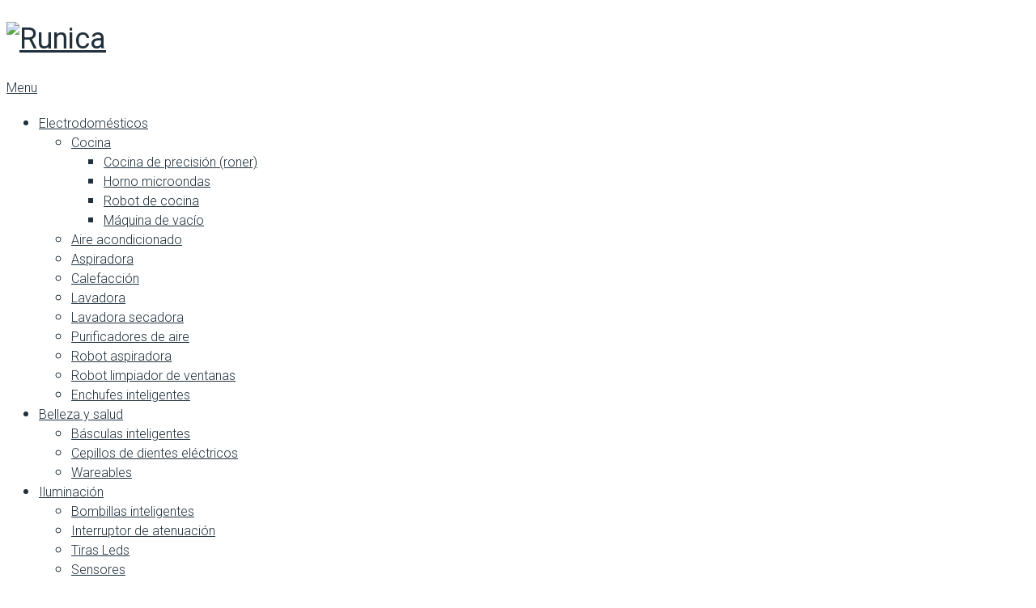

--- FILE ---
content_type: text/html; charset=UTF-8
request_url: https://runica.net/informatica/mejor-lector-de-ebook-guia-de-compra/
body_size: 36661
content:
<!DOCTYPE html>

<html class="no-js" lang="es">
<head>
	<meta charset="UTF-8">
	<!-- Always force latest IE rendering engine (even in intranet) & Chrome Frame -->
	<!--[if IE ]>
	<meta http-equiv="X-UA-Compatible" content="IE=edge,chrome=1">
	<![endif]-->
	<link rel="profile" href="http://gmpg.org/xfn/11" />
	
		
		
		
					<meta name="viewport" content="width=device-width, initial-scale=1">
			<meta name="apple-mobile-web-app-capable" content="yes">
			<meta name="apple-mobile-web-app-status-bar-style" content="black">
		
			<link rel="pingback" href="https://runica.net/xmlrpc.php" />
	<link rel="dns-prefetch" href="//cdn.hu-manity.co" />
		<!-- Cookie Compliance -->
		<script type="text/javascript">var huOptions = {"appID":"runicanet-2217ec3","currentLanguage":"es","blocking":true,"globalCookie":false,"isAdmin":false,"privacyConsent":true,"forms":[],"customProviders":[],"customPatterns":[]};</script>
		<script type="text/javascript" src="https://cdn.hu-manity.co/hu-banner.min.js"></script><title>Mejor lector de ebook 2020: Guía de compra &#8211; Runica</title>
<meta name='robots' content='max-image-preview:large' />
	<style>img:is([sizes="auto" i], [sizes^="auto," i]) { contain-intrinsic-size: 3000px 1500px }</style>
	<script type="text/javascript">document.documentElement.className = document.documentElement.className.replace( /\bno-js\b/,'js' );</script><link rel="alternate" type="application/rss+xml" title="Runica &raquo; Feed" href="https://runica.net/feed/" />
<link rel="alternate" type="application/rss+xml" title="Runica &raquo; Feed de los comentarios" href="https://runica.net/comments/feed/" />
<link rel="alternate" type="application/rss+xml" title="Runica &raquo; Comentario Mejor lector de ebook 2020: Guía de compra del feed" href="https://runica.net/informatica/mejor-lector-de-ebook-guia-de-compra/feed/" />
<script type="text/javascript">
/* <![CDATA[ */
window._wpemojiSettings = {"baseUrl":"https:\/\/s.w.org\/images\/core\/emoji\/16.0.1\/72x72\/","ext":".png","svgUrl":"https:\/\/s.w.org\/images\/core\/emoji\/16.0.1\/svg\/","svgExt":".svg","source":{"concatemoji":"https:\/\/runica.net\/wp-includes\/js\/wp-emoji-release.min.js"}};
/*! This file is auto-generated */
!function(s,n){var o,i,e;function c(e){try{var t={supportTests:e,timestamp:(new Date).valueOf()};sessionStorage.setItem(o,JSON.stringify(t))}catch(e){}}function p(e,t,n){e.clearRect(0,0,e.canvas.width,e.canvas.height),e.fillText(t,0,0);var t=new Uint32Array(e.getImageData(0,0,e.canvas.width,e.canvas.height).data),a=(e.clearRect(0,0,e.canvas.width,e.canvas.height),e.fillText(n,0,0),new Uint32Array(e.getImageData(0,0,e.canvas.width,e.canvas.height).data));return t.every(function(e,t){return e===a[t]})}function u(e,t){e.clearRect(0,0,e.canvas.width,e.canvas.height),e.fillText(t,0,0);for(var n=e.getImageData(16,16,1,1),a=0;a<n.data.length;a++)if(0!==n.data[a])return!1;return!0}function f(e,t,n,a){switch(t){case"flag":return n(e,"\ud83c\udff3\ufe0f\u200d\u26a7\ufe0f","\ud83c\udff3\ufe0f\u200b\u26a7\ufe0f")?!1:!n(e,"\ud83c\udde8\ud83c\uddf6","\ud83c\udde8\u200b\ud83c\uddf6")&&!n(e,"\ud83c\udff4\udb40\udc67\udb40\udc62\udb40\udc65\udb40\udc6e\udb40\udc67\udb40\udc7f","\ud83c\udff4\u200b\udb40\udc67\u200b\udb40\udc62\u200b\udb40\udc65\u200b\udb40\udc6e\u200b\udb40\udc67\u200b\udb40\udc7f");case"emoji":return!a(e,"\ud83e\udedf")}return!1}function g(e,t,n,a){var r="undefined"!=typeof WorkerGlobalScope&&self instanceof WorkerGlobalScope?new OffscreenCanvas(300,150):s.createElement("canvas"),o=r.getContext("2d",{willReadFrequently:!0}),i=(o.textBaseline="top",o.font="600 32px Arial",{});return e.forEach(function(e){i[e]=t(o,e,n,a)}),i}function t(e){var t=s.createElement("script");t.src=e,t.defer=!0,s.head.appendChild(t)}"undefined"!=typeof Promise&&(o="wpEmojiSettingsSupports",i=["flag","emoji"],n.supports={everything:!0,everythingExceptFlag:!0},e=new Promise(function(e){s.addEventListener("DOMContentLoaded",e,{once:!0})}),new Promise(function(t){var n=function(){try{var e=JSON.parse(sessionStorage.getItem(o));if("object"==typeof e&&"number"==typeof e.timestamp&&(new Date).valueOf()<e.timestamp+604800&&"object"==typeof e.supportTests)return e.supportTests}catch(e){}return null}();if(!n){if("undefined"!=typeof Worker&&"undefined"!=typeof OffscreenCanvas&&"undefined"!=typeof URL&&URL.createObjectURL&&"undefined"!=typeof Blob)try{var e="postMessage("+g.toString()+"("+[JSON.stringify(i),f.toString(),p.toString(),u.toString()].join(",")+"));",a=new Blob([e],{type:"text/javascript"}),r=new Worker(URL.createObjectURL(a),{name:"wpTestEmojiSupports"});return void(r.onmessage=function(e){c(n=e.data),r.terminate(),t(n)})}catch(e){}c(n=g(i,f,p,u))}t(n)}).then(function(e){for(var t in e)n.supports[t]=e[t],n.supports.everything=n.supports.everything&&n.supports[t],"flag"!==t&&(n.supports.everythingExceptFlag=n.supports.everythingExceptFlag&&n.supports[t]);n.supports.everythingExceptFlag=n.supports.everythingExceptFlag&&!n.supports.flag,n.DOMReady=!1,n.readyCallback=function(){n.DOMReady=!0}}).then(function(){return e}).then(function(){var e;n.supports.everything||(n.readyCallback(),(e=n.source||{}).concatemoji?t(e.concatemoji):e.wpemoji&&e.twemoji&&(t(e.twemoji),t(e.wpemoji)))}))}((window,document),window._wpemojiSettings);
/* ]]> */
</script>

<link rel='stylesheet' id='fontawesome-css' href='https://runica.net/wp-content/plugins/my-wp-mega-menu/css/font-awesome.min.css' type='text/css' media='all' />
<link rel='stylesheet' id='wpmm-css' href='https://runica.net/wp-content/plugins/my-wp-mega-menu/css/wpmm.css' type='text/css' media='all' />
<link rel='stylesheet' id='pt-cv-public-style-css' href='https://runica.net/wp-content/plugins/content-views-query-and-display-post-page/public/assets/css/cv.css' type='text/css' media='all' />
<link rel='stylesheet' id='pt-cv-public-pro-style-css' href='https://runica.net/wp-content/plugins/pt-content-views-pro/public/assets/css/cvpro.min.css' type='text/css' media='all' />
<style id='wp-emoji-styles-inline-css' type='text/css'>

	img.wp-smiley, img.emoji {
		display: inline !important;
		border: none !important;
		box-shadow: none !important;
		height: 1em !important;
		width: 1em !important;
		margin: 0 0.07em !important;
		vertical-align: -0.1em !important;
		background: none !important;
		padding: 0 !important;
	}
</style>
<link rel='stylesheet' id='wp-block-library-css' href='https://runica.net/wp-includes/css/dist/block-library/style.min.css' type='text/css' media='all' />
<style id='classic-theme-styles-inline-css' type='text/css'>
/*! This file is auto-generated */
.wp-block-button__link{color:#fff;background-color:#32373c;border-radius:9999px;box-shadow:none;text-decoration:none;padding:calc(.667em + 2px) calc(1.333em + 2px);font-size:1.125em}.wp-block-file__button{background:#32373c;color:#fff;text-decoration:none}
</style>
<style id='global-styles-inline-css' type='text/css'>
:root{--wp--preset--aspect-ratio--square: 1;--wp--preset--aspect-ratio--4-3: 4/3;--wp--preset--aspect-ratio--3-4: 3/4;--wp--preset--aspect-ratio--3-2: 3/2;--wp--preset--aspect-ratio--2-3: 2/3;--wp--preset--aspect-ratio--16-9: 16/9;--wp--preset--aspect-ratio--9-16: 9/16;--wp--preset--color--black: #000000;--wp--preset--color--cyan-bluish-gray: #abb8c3;--wp--preset--color--white: #ffffff;--wp--preset--color--pale-pink: #f78da7;--wp--preset--color--vivid-red: #cf2e2e;--wp--preset--color--luminous-vivid-orange: #ff6900;--wp--preset--color--luminous-vivid-amber: #fcb900;--wp--preset--color--light-green-cyan: #7bdcb5;--wp--preset--color--vivid-green-cyan: #00d084;--wp--preset--color--pale-cyan-blue: #8ed1fc;--wp--preset--color--vivid-cyan-blue: #0693e3;--wp--preset--color--vivid-purple: #9b51e0;--wp--preset--gradient--vivid-cyan-blue-to-vivid-purple: linear-gradient(135deg,rgba(6,147,227,1) 0%,rgb(155,81,224) 100%);--wp--preset--gradient--light-green-cyan-to-vivid-green-cyan: linear-gradient(135deg,rgb(122,220,180) 0%,rgb(0,208,130) 100%);--wp--preset--gradient--luminous-vivid-amber-to-luminous-vivid-orange: linear-gradient(135deg,rgba(252,185,0,1) 0%,rgba(255,105,0,1) 100%);--wp--preset--gradient--luminous-vivid-orange-to-vivid-red: linear-gradient(135deg,rgba(255,105,0,1) 0%,rgb(207,46,46) 100%);--wp--preset--gradient--very-light-gray-to-cyan-bluish-gray: linear-gradient(135deg,rgb(238,238,238) 0%,rgb(169,184,195) 100%);--wp--preset--gradient--cool-to-warm-spectrum: linear-gradient(135deg,rgb(74,234,220) 0%,rgb(151,120,209) 20%,rgb(207,42,186) 40%,rgb(238,44,130) 60%,rgb(251,105,98) 80%,rgb(254,248,76) 100%);--wp--preset--gradient--blush-light-purple: linear-gradient(135deg,rgb(255,206,236) 0%,rgb(152,150,240) 100%);--wp--preset--gradient--blush-bordeaux: linear-gradient(135deg,rgb(254,205,165) 0%,rgb(254,45,45) 50%,rgb(107,0,62) 100%);--wp--preset--gradient--luminous-dusk: linear-gradient(135deg,rgb(255,203,112) 0%,rgb(199,81,192) 50%,rgb(65,88,208) 100%);--wp--preset--gradient--pale-ocean: linear-gradient(135deg,rgb(255,245,203) 0%,rgb(182,227,212) 50%,rgb(51,167,181) 100%);--wp--preset--gradient--electric-grass: linear-gradient(135deg,rgb(202,248,128) 0%,rgb(113,206,126) 100%);--wp--preset--gradient--midnight: linear-gradient(135deg,rgb(2,3,129) 0%,rgb(40,116,252) 100%);--wp--preset--font-size--small: 13px;--wp--preset--font-size--medium: 20px;--wp--preset--font-size--large: 36px;--wp--preset--font-size--x-large: 42px;--wp--preset--spacing--20: 0.44rem;--wp--preset--spacing--30: 0.67rem;--wp--preset--spacing--40: 1rem;--wp--preset--spacing--50: 1.5rem;--wp--preset--spacing--60: 2.25rem;--wp--preset--spacing--70: 3.38rem;--wp--preset--spacing--80: 5.06rem;--wp--preset--shadow--natural: 6px 6px 9px rgba(0, 0, 0, 0.2);--wp--preset--shadow--deep: 12px 12px 50px rgba(0, 0, 0, 0.4);--wp--preset--shadow--sharp: 6px 6px 0px rgba(0, 0, 0, 0.2);--wp--preset--shadow--outlined: 6px 6px 0px -3px rgba(255, 255, 255, 1), 6px 6px rgba(0, 0, 0, 1);--wp--preset--shadow--crisp: 6px 6px 0px rgba(0, 0, 0, 1);}:where(.is-layout-flex){gap: 0.5em;}:where(.is-layout-grid){gap: 0.5em;}body .is-layout-flex{display: flex;}.is-layout-flex{flex-wrap: wrap;align-items: center;}.is-layout-flex > :is(*, div){margin: 0;}body .is-layout-grid{display: grid;}.is-layout-grid > :is(*, div){margin: 0;}:where(.wp-block-columns.is-layout-flex){gap: 2em;}:where(.wp-block-columns.is-layout-grid){gap: 2em;}:where(.wp-block-post-template.is-layout-flex){gap: 1.25em;}:where(.wp-block-post-template.is-layout-grid){gap: 1.25em;}.has-black-color{color: var(--wp--preset--color--black) !important;}.has-cyan-bluish-gray-color{color: var(--wp--preset--color--cyan-bluish-gray) !important;}.has-white-color{color: var(--wp--preset--color--white) !important;}.has-pale-pink-color{color: var(--wp--preset--color--pale-pink) !important;}.has-vivid-red-color{color: var(--wp--preset--color--vivid-red) !important;}.has-luminous-vivid-orange-color{color: var(--wp--preset--color--luminous-vivid-orange) !important;}.has-luminous-vivid-amber-color{color: var(--wp--preset--color--luminous-vivid-amber) !important;}.has-light-green-cyan-color{color: var(--wp--preset--color--light-green-cyan) !important;}.has-vivid-green-cyan-color{color: var(--wp--preset--color--vivid-green-cyan) !important;}.has-pale-cyan-blue-color{color: var(--wp--preset--color--pale-cyan-blue) !important;}.has-vivid-cyan-blue-color{color: var(--wp--preset--color--vivid-cyan-blue) !important;}.has-vivid-purple-color{color: var(--wp--preset--color--vivid-purple) !important;}.has-black-background-color{background-color: var(--wp--preset--color--black) !important;}.has-cyan-bluish-gray-background-color{background-color: var(--wp--preset--color--cyan-bluish-gray) !important;}.has-white-background-color{background-color: var(--wp--preset--color--white) !important;}.has-pale-pink-background-color{background-color: var(--wp--preset--color--pale-pink) !important;}.has-vivid-red-background-color{background-color: var(--wp--preset--color--vivid-red) !important;}.has-luminous-vivid-orange-background-color{background-color: var(--wp--preset--color--luminous-vivid-orange) !important;}.has-luminous-vivid-amber-background-color{background-color: var(--wp--preset--color--luminous-vivid-amber) !important;}.has-light-green-cyan-background-color{background-color: var(--wp--preset--color--light-green-cyan) !important;}.has-vivid-green-cyan-background-color{background-color: var(--wp--preset--color--vivid-green-cyan) !important;}.has-pale-cyan-blue-background-color{background-color: var(--wp--preset--color--pale-cyan-blue) !important;}.has-vivid-cyan-blue-background-color{background-color: var(--wp--preset--color--vivid-cyan-blue) !important;}.has-vivid-purple-background-color{background-color: var(--wp--preset--color--vivid-purple) !important;}.has-black-border-color{border-color: var(--wp--preset--color--black) !important;}.has-cyan-bluish-gray-border-color{border-color: var(--wp--preset--color--cyan-bluish-gray) !important;}.has-white-border-color{border-color: var(--wp--preset--color--white) !important;}.has-pale-pink-border-color{border-color: var(--wp--preset--color--pale-pink) !important;}.has-vivid-red-border-color{border-color: var(--wp--preset--color--vivid-red) !important;}.has-luminous-vivid-orange-border-color{border-color: var(--wp--preset--color--luminous-vivid-orange) !important;}.has-luminous-vivid-amber-border-color{border-color: var(--wp--preset--color--luminous-vivid-amber) !important;}.has-light-green-cyan-border-color{border-color: var(--wp--preset--color--light-green-cyan) !important;}.has-vivid-green-cyan-border-color{border-color: var(--wp--preset--color--vivid-green-cyan) !important;}.has-pale-cyan-blue-border-color{border-color: var(--wp--preset--color--pale-cyan-blue) !important;}.has-vivid-cyan-blue-border-color{border-color: var(--wp--preset--color--vivid-cyan-blue) !important;}.has-vivid-purple-border-color{border-color: var(--wp--preset--color--vivid-purple) !important;}.has-vivid-cyan-blue-to-vivid-purple-gradient-background{background: var(--wp--preset--gradient--vivid-cyan-blue-to-vivid-purple) !important;}.has-light-green-cyan-to-vivid-green-cyan-gradient-background{background: var(--wp--preset--gradient--light-green-cyan-to-vivid-green-cyan) !important;}.has-luminous-vivid-amber-to-luminous-vivid-orange-gradient-background{background: var(--wp--preset--gradient--luminous-vivid-amber-to-luminous-vivid-orange) !important;}.has-luminous-vivid-orange-to-vivid-red-gradient-background{background: var(--wp--preset--gradient--luminous-vivid-orange-to-vivid-red) !important;}.has-very-light-gray-to-cyan-bluish-gray-gradient-background{background: var(--wp--preset--gradient--very-light-gray-to-cyan-bluish-gray) !important;}.has-cool-to-warm-spectrum-gradient-background{background: var(--wp--preset--gradient--cool-to-warm-spectrum) !important;}.has-blush-light-purple-gradient-background{background: var(--wp--preset--gradient--blush-light-purple) !important;}.has-blush-bordeaux-gradient-background{background: var(--wp--preset--gradient--blush-bordeaux) !important;}.has-luminous-dusk-gradient-background{background: var(--wp--preset--gradient--luminous-dusk) !important;}.has-pale-ocean-gradient-background{background: var(--wp--preset--gradient--pale-ocean) !important;}.has-electric-grass-gradient-background{background: var(--wp--preset--gradient--electric-grass) !important;}.has-midnight-gradient-background{background: var(--wp--preset--gradient--midnight) !important;}.has-small-font-size{font-size: var(--wp--preset--font-size--small) !important;}.has-medium-font-size{font-size: var(--wp--preset--font-size--medium) !important;}.has-large-font-size{font-size: var(--wp--preset--font-size--large) !important;}.has-x-large-font-size{font-size: var(--wp--preset--font-size--x-large) !important;}
:where(.wp-block-post-template.is-layout-flex){gap: 1.25em;}:where(.wp-block-post-template.is-layout-grid){gap: 1.25em;}
:where(.wp-block-columns.is-layout-flex){gap: 2em;}:where(.wp-block-columns.is-layout-grid){gap: 2em;}
:root :where(.wp-block-pullquote){font-size: 1.5em;line-height: 1.6;}
</style>
<link rel='stylesheet' id='wpa-css-css' href='https://runica.net/wp-content/plugins/honeypot/includes/css/wpa.css' type='text/css' media='all' />
<link rel='stylesheet' id='ez-toc-css' href='https://runica.net/wp-content/plugins/easy-table-of-contents/assets/css/screen.min.css' type='text/css' media='all' />
<style id='ez-toc-inline-css' type='text/css'>
div#ez-toc-container .ez-toc-title {font-size: 120%;}div#ez-toc-container .ez-toc-title {font-weight: 500;}div#ez-toc-container ul li , div#ez-toc-container ul li a {font-size: 95%;}div#ez-toc-container ul li , div#ez-toc-container ul li a {font-weight: 500;}div#ez-toc-container nav ul ul li {font-size: 90%;}
.ez-toc-container-direction {direction: ltr;}.ez-toc-counter ul{counter-reset: item ;}.ez-toc-counter nav ul li a::before {content: counters(item, '.', decimal) '. ';display: inline-block;counter-increment: item;flex-grow: 0;flex-shrink: 0;margin-right: .2em; float: left; }.ez-toc-widget-direction {direction: ltr;}.ez-toc-widget-container ul{counter-reset: item ;}.ez-toc-widget-container nav ul li a::before {content: counters(item, '.', decimal) '. ';display: inline-block;counter-increment: item;flex-grow: 0;flex-shrink: 0;margin-right: .2em; float: left; }
</style>
<link rel='stylesheet' id='clean-stylesheet-css' href='https://runica.net/wp-content/themes/mts_clean/style.css' type='text/css' media='all' />
<style id='clean-stylesheet-inline-css' type='text/css'>

		body {background-color:#ffffff;background-image:url(https://runica.net/wp-content/themes/mts_clean/images/nobg.png);}
		#header, #primary-navigation .navigation ul ul {background-color:#ffffff;background-image:url(https://runica.net/wp-content/themes/mts_clean/images/nobg.png);}
		.navigation-header, #secondary-navigation .navigation ul ul, .search-open, .search-open::after, .navigation.mobile-menu-wrapper {background-color:#ffffff;background-image:url(https://runica.net/wp-content/themes/mts_clean/images/nobg.png);}
		#site-footer {background-color:#ffffff;background-image:url(https://runica.net/wp-content/themes/mts_clean/images/nobg.png);}

		a, .latestPost .title a:hover, .readMore a:hover, .primary-slider .btn-prev-next a:hover, .primary-slider:hover .slider-readmore, #site-footer .widget.widget_nav_menu li:hover > a, .widget li a:hover, .post-info a:hover, .postauthor h5 a:hover, .tags a:hover, .pagination a:hover, .single_post .pagination a:hover .currenttext, .page .pagination a:hover .currenttext, #load-posts a:hover, #site-header .ajax-search-results li a:hover, .primary-slider:hover .slide-caption .slide-title a, .widget .post-title a:hover, .social-profile-icons ul li a:hover, #site-footer .post-title a:hover, #site-footer .widget .entry-title a:hover, .breadcrumb a:hover, .widget .wp_review_tab_widget_content .wp-review-tab-pagination a:hover, .widget .wpt_widget_content .wpt-pagination a:hover, .widget #wp-subscribe.wp-subscribe-1 .submit, #secondary-navigation a:hover, #primary-navigation .navigation .menu a:hover, .woocommerce nav.woocommerce-pagination ul li a:focus, .woocommerce nav.woocommerce-pagination ul li a:hover { color:#3cc7c5; }

		.latestPost:before, #move-to-top, .tagcloud a, input[type='submit'], .ball-pulse > div, .pace .pace-progress, .latestPost-review-wrapper, .latestPost .review-type-circle.latestPost-review-wrapper, .widget .review-total-only.large-thumb, #wpmm-megamenu .review-total-only, .owl-controls .owl-dot.active span, .owl-controls .owl-dot:hover span, .widget .wpt_widget_content .tab_title.selected a, .widget .wp_review_tab_widget_content .tab_title.selected a, .owl-prev:hover, .owl-next:hover, .woocommerce a.button, .woocommerce-page a.button, .woocommerce button.button, .woocommerce-page button.button, .woocommerce input.button, .woocommerce-page input.button, .woocommerce #respond input#submit, .woocommerce-page #respond input#submit, .woocommerce #content input.button, .woocommerce-page #content input.button, .woocommerce #respond input#submit.alt, .woocommerce a.button.alt, .woocommerce button.button.alt, .woocommerce input.button.alt, .woocommerce #respond input#submit.alt.disabled, .woocommerce #respond input#submit.alt:disabled, .woocommerce #respond input#submit.alt:disabled[disabled], .woocommerce a.button.alt.disabled, .woocommerce a.button.alt:disabled, .woocommerce a.button.alt:disabled[disabled], .woocommerce button.button.alt.disabled, .woocommerce button.button.alt:disabled, .woocommerce button.button.alt:disabled[disabled], .woocommerce input.button.alt:disabled, .woocommerce input.button.alt:disabled[disabled], .woocommerce span.onsale, #commentform input#submit, .widget #wp-subscribe.wp-subscribe-1, .woocommerce-account .woocommerce-MyAccount-navigation li.is-active, .woocommerce-product-search button[type='submit'], .woocommerce .woocommerce-widget-layered-nav-dropdown__submit { background-color:#3cc7c5; }

		.navigation ul ul { border-top-color:#3cc7c5; }


		
		.shareit { width: 38px; bottom: 200px; left: auto; margin: 0 0 0 -75px; position: fixed; z-index: 10; } .shareit-default { top: 370px; left: auto; margin: 0 0 0 -85px; width: 90px; position: fixed; }
		
		.header-social a.header-facebook { color: #20303c; } .header-social a.header-facebook:hover { color: #3cc7c5; }.header-social a.header-twitter { color: #20303c; } .header-social a.header-twitter:hover { color: #3cc7c5; }.header-social a.header-instagram { color: #20303c; } .header-social a.header-instagram:hover { color: #3cc7c5; }.header-social a.header-youtube { color: #20303c; } .header-social a.header-youtube:hover { color: #3cc7c5; }}
		.comment.bypostauthor .fn:after { content: "Author"; font-size: 15px; padding: 1px 10px; border: 1px solid #000; margin-left: 8px; }
		
		
		@media screen and (max-width:550px) { .header-social { float: none!important; text-align: center; }}
		
		
		
		
			
</style>
<link rel='stylesheet' id='responsive-css' href='https://runica.net/wp-content/themes/mts_clean/css/responsive.css' type='text/css' media='all' />
<script type="text/javascript" src="https://runica.net/wp-includes/js/jquery/jquery.min.js" id="jquery-core-js"></script>
<script type="text/javascript" src="https://runica.net/wp-includes/js/jquery/jquery-migrate.min.js" id="jquery-migrate-js"></script>
<script type="text/javascript" id="gainwp-tracking-analytics-events-js-extra">
/* <![CDATA[ */
var gainwpUAEventsData = {"options":{"event_tracking":0,"event_downloads":"zip|mp3*|mpe*g|pdf|docx*|pptx*|xlsx*|rar*","event_bouncerate":0,"aff_tracking":1,"event_affiliates":"\/out\/","hash_tracking":0,"root_domain":"runica.net","event_timeout":100,"event_precision":0,"event_formsubmit":0,"ga_pagescrolldepth_tracking":1,"ga_with_gtag":0}};
/* ]]> */
</script>
<script type="text/javascript" src="https://runica.net/wp-content/plugins/ga-in/front/js/tracking-analytics-events.min.js" id="gainwp-tracking-analytics-events-js"></script>
<script type="text/javascript" src="https://runica.net/wp-content/plugins/ga-in/front/js/tracking-scrolldepth.min.js" id="gainwp-pagescrolldepth-tracking-js"></script>
<script type="text/javascript" id="post-likes-js-extra">
/* <![CDATA[ */
var simpleLikes = {"ajaxurl":"https:\/\/runica.net\/wp-admin\/admin-ajax.php","like":"Like","unlike":"Unlike"};
/* ]]> */
</script>
<script type="text/javascript" async="async" src="https://runica.net/wp-content/themes/mts_clean/js/post-likes.js" id="post-likes-js"></script>
<link rel="https://api.w.org/" href="https://runica.net/wp-json/" /><link rel="alternate" title="JSON" type="application/json" href="https://runica.net/wp-json/wp/v2/posts/3654" /><link rel="EditURI" type="application/rsd+xml" title="RSD" href="https://runica.net/xmlrpc.php?rsd" />
<meta name="generator" content="WordPress 6.8.3" />
<link rel="canonical" href="https://runica.net/informatica/mejor-lector-de-ebook-guia-de-compra/" />
<link rel='shortlink' href='https://runica.net/?p=3654' />
<link rel="alternate" title="oEmbed (JSON)" type="application/json+oembed" href="https://runica.net/wp-json/oembed/1.0/embed?url=https%3A%2F%2Frunica.net%2Finformatica%2Fmejor-lector-de-ebook-guia-de-compra%2F" />
<link rel="alternate" title="oEmbed (XML)" type="text/xml+oembed" href="https://runica.net/wp-json/oembed/1.0/embed?url=https%3A%2F%2Frunica.net%2Finformatica%2Fmejor-lector-de-ebook-guia-de-compra%2F&#038;format=xml" />
<style type="text/css">.aawp .aawp-tb__row--highlight{background-color:#256aaf;}.aawp .aawp-tb__row--highlight{color:#256aaf;}.aawp .aawp-tb__row--highlight a{color:#256aaf;}</style><link href="//fonts.googleapis.com/css?family=Roboto:normal|Roboto:300&amp;subset=latin" rel="stylesheet" type="text/css">
<style type="text/css">
#header #logo a { font-family: 'Roboto'; font-weight: normal; font-size: 36px; color: #20303c; }
#primary-navigation a, .header-button { font-family: 'Roboto'; font-weight: 300; font-size: 15px; color: #20303c; }
#secondary-navigation a, .search-wrap { font-family: 'Roboto'; font-weight: 300; font-size: 16px; color: #20303c; }
.primary-slider .slide-caption .slide-title { font-family: 'Roboto'; font-weight: 300; font-size: 38px; color: #20303c; }
.latestPost .title a { font-family: 'Roboto'; font-weight: normal; font-size: 20px; color: #20303c; }
.post-info, .pagination, .tags, .breadcrumb, .post-excerpt { font-family: 'Roboto'; font-weight: 300; font-size: 15px; color: #66737c; }
.single-title { font-family: 'Roboto'; font-weight: 300; font-size: 48px; color: #20303c; }
body { font-family: 'Roboto'; font-weight: 300; font-size: 20px; color: #20303c; }
.widget h3 { font-family: 'Roboto'; font-weight: normal; font-size: 24px; color: #20303c; }
.widget .post-title, .widget-slider .slide-title, .sidebar .widget .entry-title { font-family: 'Roboto'; font-weight: 300; font-size: 20px; color: #20303c; }
.widget { font-family: 'Roboto'; font-weight: 300; font-size: 16px; color: #20303c; }
#site-footer .widget h3 { font-family: 'Roboto'; font-weight: normal; font-size: 16px; color: #20303c;text-transform: uppercase; }
#site-footer .widget .post-title, #site-footer .widget-slider .slide-title, #site-footer .widget .entry-title { font-family: 'Roboto'; font-weight: 300; font-size: 16px; color: #20303c; }
#site-footer, #site-footer .widget { font-family: 'Roboto'; font-weight: 300; font-size: 14px; color: #20303c; }
h1 { font-family: 'Roboto'; font-weight: normal; font-size: 36px; color: #20303c; }
h2 { font-family: 'Roboto'; font-weight: normal; font-size: 32px; color: #20303c; }
h3 { font-family: 'Roboto'; font-weight: normal; font-size: 30px; color: #20303c; }
h4 { font-family: 'Roboto'; font-weight: normal; font-size: 28px; color: #20303c; }
h5 { font-family: 'Roboto'; font-weight: normal; font-size: 24px; color: #20303c; }
h6 { font-family: 'Roboto'; font-weight: normal; font-size: 20px; color: #20303c; }
</style>
<script type="application/ld+json">
{
    "@context": "http://schema.org",
    "@type": "BlogPosting",
    "mainEntityOfPage": {
        "@type": "WebPage",
        "@id": "https://runica.net/informatica/mejor-lector-de-ebook-guia-de-compra/"
    },
    "headline": "Mejor lector de ebook 2020: Guía de compra &#8211; Runica",
    "image": {
        "@type": "ImageObject",
        "url": "https://runica.net/wp-content/uploads/2020/10/pantalla-del-lector-de-libros-electronicos-kindle-1.jpg",
        "width": 800,
        "height": 542
    },
    "datePublished": "2020-10-17T16:51:07+0200",
    "dateModified": "2020-10-21T01:09:57+0200",
    "author": {
        "@type": "Person",
        "name": "adminrunas"
    },
    "publisher": {
        "@type": "Organization",
        "name": "Runica",
        "logo": {
            "@type": "ImageObject",
            "url": "https://runica.net/wp-content/uploads/2020/10/logorunica.png",
            "width": 277,
            "height": 140
        }
    },
    "description": "En esta guía de compra del mejor lector de libros electrónicos puedes encontrar toda la información que necesi"
}
</script>
<script>
var gainwpDnt = false;
var gainwpProperty = 'UA-48455524-26';
var gainwpDntFollow = true;
var gainwpOptout = false;
var disableStr = 'ga-disable-' + gainwpProperty;
if(gainwpDntFollow && (window.doNotTrack === "1" || navigator.doNotTrack === "1" || navigator.doNotTrack === "yes" || navigator.msDoNotTrack === "1")) {
	gainwpDnt = true;
}
if (gainwpDnt || (document.cookie.indexOf(disableStr + '=true') > -1 && gainwpOptout)) {
	window[disableStr] = true;
}
function gaOptout() {
	var expDate = new Date;
	expDate.setFullYear(expDate.getFullYear( ) + 10);
	document.cookie = disableStr + '=true; expires=' + expDate.toGMTString( ) + '; path=/';
	window[disableStr] = true;
}
</script>

<!-- BEGIN GAINWP v5.4.6 Universal Analytics - https://intelligencewp.com/google-analytics-in-wordpress/ -->
<script>
(function(i,s,o,g,r,a,m){i['GoogleAnalyticsObject']=r;i[r]=i[r]||function(){
	(i[r].q=i[r].q||[]).push(arguments)},i[r].l=1*new Date();a=s.createElement(o),
	m=s.getElementsByTagName(o)[0];a.async=1;a.src=g;m.parentNode.insertBefore(a,m)
})(window,document,'script','https://www.google-analytics.com/analytics.js','ga');
  ga('create', 'UA-48455524-26', 'auto');
  ga('send', 'pageview');
</script>
<!-- END GAINWP Universal Analytics -->
</head>
<body id="blog" class="wp-singular post-template-default single single-post postid-3654 single-format-standard wp-theme-mts_clean main aawp-custom cookies-not-set">
	<div class="main-container">
		<header id="site-header" role="banner" itemscope itemtype="http://schema.org/WPHeader">
				        <div id="header">
					<div class="container clearfix">
						<div class="logo-wrap">
																								<h2 id="logo" class="image-logo" itemprop="headline">
										<a href="https://runica.net">
											<img src="https://runica.net/wp-content/uploads/2020/10/logorunica.png" alt="Runica" width="277" height="140">
										</a>
									</h2><!-- END #logo -->
								
													</div>

						
													<div class="header-social">
																											<a href="#" class="header-facebook" target="_blank"><span class="fa fa-facebook"></span></a>
																																				<a href="#" class="header-twitter" target="_blank"><span class="fa fa-twitter"></span></a>
																																				<a href="#" class="header-instagram" target="_blank"><span class="fa fa-instagram"></span></a>
																																				<a href="#" class="header-youtube" target="_blank"><span class="fa fa-youtube"></span></a>
																								</div>
						
											</div><!--#header-->
				</div>
		    					<div class="navigation-header">
								<div class="container clearfix">
											<div id="secondary-navigation" role="navigation" itemscope itemtype="http://schema.org/SiteNavigationElement">
						<a href="#" id="pull" class="toggle-mobile-menu">Menu</a>
													<nav class="navigation clearfix mobile-menu-wrapper">
																	<ul id="menu-principal" class="menu clearfix"><li  id="menu-item-5721" class="menu-item menu-item-type-taxonomy menu-item-object-category menu-item-has-children menu-item-5721"><a title="" target="" rel="" href="https://runica.net/category/electrodomesticos/">Electrodomésticos</a><style type="text/css">
</style>
<ul class="sub-menu">
	<li  id="menu-item-5717" class="menu-item menu-item-type-taxonomy menu-item-object-category menu-item-has-children menu-item-5717"><a title="" target="" rel="" href="https://runica.net/category/cocina/">Cocina</a><style type="text/css">
</style>
	<ul class="sub-menu">
		<li  id="menu-item-5718" class="menu-item menu-item-type-taxonomy menu-item-object-category menu-item-5718"><a title="" target="" rel="" href="https://runica.net/category/cocina/cocina-de-precision-roner/">Cocina de precisión (roner)</a><style type="text/css">
</style></li>
		<li  id="menu-item-5719" class="menu-item menu-item-type-taxonomy menu-item-object-category menu-item-5719"><a title="" target="" rel="" href="https://runica.net/category/cocina/horno-microondas/">Horno microondas</a><style type="text/css">
</style></li>
		<li  id="menu-item-5727" class="menu-item menu-item-type-taxonomy menu-item-object-category menu-item-5727"><a title="" target="" rel="" href="https://runica.net/category/electrodomesticos/robot-de-cocina/">Robot de cocina</a><style type="text/css">
</style></li>
		<li  id="menu-item-5720" class="menu-item menu-item-type-taxonomy menu-item-object-category menu-item-5720"><a title="" target="" rel="" href="https://runica.net/category/cocina/maquina-de-vacio/">Máquina de vacío</a><style type="text/css">
</style></li>
	</ul>
</li>
	<li  id="menu-item-5722" class="menu-item menu-item-type-taxonomy menu-item-object-category menu-item-5722"><a title="" target="" rel="" href="https://runica.net/category/electrodomesticos/aire-acondicionado/">Aire acondicionado</a><style type="text/css">
</style></li>
	<li  id="menu-item-5723" class="menu-item menu-item-type-taxonomy menu-item-object-category menu-item-5723"><a title="" target="" rel="" href="https://runica.net/category/electrodomesticos/aspiradora/">Aspiradora</a><style type="text/css">
</style></li>
	<li  id="menu-item-5724" class="menu-item menu-item-type-taxonomy menu-item-object-category menu-item-5724"><a title="" target="" rel="" href="https://runica.net/category/electrodomesticos/calefaccion/">Calefacción</a><style type="text/css">
</style></li>
	<li  id="menu-item-5725" class="menu-item menu-item-type-taxonomy menu-item-object-category menu-item-5725"><a title="" target="" rel="" href="https://runica.net/category/electrodomesticos/lavadora/">Lavadora</a><style type="text/css">
</style></li>
	<li  id="menu-item-5726" class="menu-item menu-item-type-taxonomy menu-item-object-category menu-item-5726"><a title="" target="" rel="" href="https://runica.net/category/electrodomesticos/lavadora-secadora/">Lavadora secadora</a><style type="text/css">
</style></li>
	<li  id="menu-item-5728" class="menu-item menu-item-type-taxonomy menu-item-object-category menu-item-5728"><a title="" target="" rel="" href="https://runica.net/category/electrodomesticos/purificadores-de-aire/">Purificadores de aire</a><style type="text/css">
</style></li>
	<li  id="menu-item-5729" class="menu-item menu-item-type-taxonomy menu-item-object-category menu-item-5729"><a title="" target="" rel="" href="https://runica.net/category/electrodomesticos/robot-aspiradora/">Robot aspiradora</a><style type="text/css">
</style></li>
	<li  id="menu-item-5730" class="menu-item menu-item-type-taxonomy menu-item-object-category menu-item-5730"><a title="" target="" rel="" href="https://runica.net/category/electrodomesticos/robot-limpiador-de-ventanas/">Robot limpiador de ventanas</a><style type="text/css">
</style></li>
	<li  id="menu-item-5751" class="menu-item menu-item-type-taxonomy menu-item-object-category menu-item-5751"><a title="" target="" rel="" href="https://runica.net/category/electrodomesticos/enchufes-inteligentes/">Enchufes inteligentes</a><style type="text/css">
</style></li>
</ul>
</li>
<li  id="menu-item-5712" class="menu-item menu-item-type-taxonomy menu-item-object-category menu-item-has-children menu-item-5712"><a title="" target="" rel="" href="https://runica.net/category/belleza-y-salud/">Belleza y salud</a><style type="text/css">
</style>
<ul class="sub-menu">
	<li  id="menu-item-5713" class="menu-item menu-item-type-taxonomy menu-item-object-category menu-item-5713"><a title="" target="" rel="" href="https://runica.net/category/belleza-y-salud/basculas-inteligentes/">Básculas inteligentes</a><style type="text/css">
</style></li>
	<li  id="menu-item-5714" class="menu-item menu-item-type-taxonomy menu-item-object-category menu-item-5714"><a title="" target="" rel="" href="https://runica.net/category/belleza-y-salud/cepillos-de-dientes-electricos/">Cepillos de dientes eléctricos</a><style type="text/css">
</style></li>
	<li  id="menu-item-5715" class="menu-item menu-item-type-taxonomy menu-item-object-category menu-item-5715"><a title="" target="" rel="" href="https://runica.net/category/belleza-y-salud/wareables/">Wareables</a><style type="text/css">
</style></li>
</ul>
</li>
<li  id="menu-item-5734" class="menu-item menu-item-type-taxonomy menu-item-object-category menu-item-has-children menu-item-5734"><a title="" target="" rel="" href="https://runica.net/category/iluminacion/">Iluminación</a><style type="text/css">
</style>
<ul class="sub-menu">
	<li  id="menu-item-5735" class="menu-item menu-item-type-taxonomy menu-item-object-category menu-item-5735"><a title="" target="" rel="" href="https://runica.net/category/iluminacion/bombillas-inteligentes/">Bombillas inteligentes</a><style type="text/css">
</style></li>
	<li  id="menu-item-5736" class="menu-item menu-item-type-taxonomy menu-item-object-category menu-item-5736"><a title="" target="" rel="" href="https://runica.net/category/iluminacion/interruptor-de-atenuacion/">Interruptor de atenuación</a><style type="text/css">
</style></li>
	<li  id="menu-item-5737" class="menu-item menu-item-type-taxonomy menu-item-object-category menu-item-5737"><a title="" target="" rel="" href="https://runica.net/category/iluminacion/tiras-leds/">Tiras Leds</a><style type="text/css">
</style></li>
	<li  id="menu-item-5738" class="menu-item menu-item-type-taxonomy menu-item-object-category menu-item-5738"><a title="" target="" rel="" href="https://runica.net/category/iluminacion/sensores/">Sensores</a><style type="text/css">
</style></li>
</ul>
</li>
<li  id="menu-item-5752" class="menu-item menu-item-type-taxonomy menu-item-object-category menu-item-has-children menu-item-5752"><a title="" target="" rel="" href="https://runica.net/category/seguridad/">Seguridad</a><style type="text/css">
</style>
<ul class="sub-menu">
	<li  id="menu-item-5753" class="menu-item menu-item-type-taxonomy menu-item-object-category menu-item-5753"><a title="" target="" rel="" href="https://runica.net/category/seguridad/camaras-de-vigilancia/">Cámaras de vigilancia</a><style type="text/css">
</style></li>
	<li  id="menu-item-5754" class="menu-item menu-item-type-taxonomy menu-item-object-category menu-item-5754"><a title="" target="" rel="" href="https://runica.net/category/seguridad/modem-y-router/">Módem y router</a><style type="text/css">
</style></li>
</ul>
</li>
<li  id="menu-item-5731" class="menu-item menu-item-type-taxonomy menu-item-object-category menu-item-has-children menu-item-5731"><a title="" target="" rel="" href="https://runica.net/category/entretenimiento/">Entretenimiento y Aire libre</a><style type="text/css">
</style>
<ul class="sub-menu">
	<li  id="menu-item-5732" class="menu-item menu-item-type-taxonomy menu-item-object-category menu-item-5732"><a title="" target="" rel="" href="https://runica.net/category/entretenimiento/audio/">Audio</a><style type="text/css">
</style></li>
	<li  id="menu-item-5733" class="menu-item menu-item-type-taxonomy menu-item-object-category menu-item-5733"><a title="" target="" rel="" href="https://runica.net/category/entretenimiento/smart-tv/">Smart TV</a><style type="text/css">
</style></li>
	<li  id="menu-item-5755" class="menu-item menu-item-type-taxonomy menu-item-object-category menu-item-5755"><a title="" target="" rel="" href="https://runica.net/category/entretenimiento/tiempo-libre/">Tiempo libre</a><style type="text/css">
</style></li>
</ul>
</li>
<li  id="menu-item-5739" class="menu-item menu-item-type-taxonomy menu-item-object-category current-post-ancestor current-menu-parent current-post-parent menu-item-has-children menu-item-5739"><a title="" target="" rel="" href="https://runica.net/category/informatica/">Informática</a><style type="text/css">
</style>
<ul class="sub-menu">
	<li  id="menu-item-5740" class="menu-item menu-item-type-taxonomy menu-item-object-category menu-item-5740"><a title="" target="" rel="" href="https://runica.net/category/informatica/almacenamiento/">Almacenamiento</a><style type="text/css">
</style></li>
	<li  id="menu-item-5741" class="menu-item menu-item-type-taxonomy menu-item-object-category menu-item-5741"><a title="" target="" rel="" href="https://runica.net/category/informatica/impresora/">Impresora</a><style type="text/css">
</style></li>
	<li  id="menu-item-5742" class="menu-item menu-item-type-taxonomy menu-item-object-category current-post-ancestor current-menu-parent current-post-parent menu-item-5742"><a title="" target="" rel="" href="https://runica.net/category/informatica/lector-de-ebook/">Lector de Ebook</a><style type="text/css">
</style></li>
	<li  id="menu-item-5743" class="menu-item menu-item-type-taxonomy menu-item-object-category menu-item-5743"><a title="" target="" rel="" href="https://runica.net/category/informatica/monitor/">Monitor</a><style type="text/css">
</style></li>
	<li  id="menu-item-5744" class="menu-item menu-item-type-taxonomy menu-item-object-category menu-item-5744"><a title="" target="" rel="" href="https://runica.net/category/informatica/tablets/">Tablets</a><style type="text/css">
</style></li>
</ul>
</li>
<li  id="menu-item-5745" class="menu-item menu-item-type-taxonomy menu-item-object-category menu-item-has-children menu-item-5745"><a title="" target="" rel="" href="https://runica.net/category/jardin/">Jardín</a><style type="text/css">
</style>
<ul class="sub-menu">
	<li  id="menu-item-5746" class="menu-item menu-item-type-taxonomy menu-item-object-category menu-item-5746"><a title="" target="" rel="" href="https://runica.net/category/jardin/estaciones-meteorologicas/">Estaciones meteorológicas</a><style type="text/css">
</style></li>
	<li  id="menu-item-5747" class="menu-item menu-item-type-taxonomy menu-item-object-category menu-item-5747"><a title="" target="" rel="" href="https://runica.net/category/jardin/riego/">Riego</a><style type="text/css">
</style></li>
	<li  id="menu-item-5748" class="menu-item menu-item-type-taxonomy menu-item-object-category menu-item-5748"><a title="" target="" rel="" href="https://runica.net/category/jardin/robot-cortador-de-cesped/">Robot cortador de césped</a><style type="text/css">
</style></li>
</ul>
</li>
<li  id="menu-item-5711" class="menu-item menu-item-type-taxonomy menu-item-object-category menu-item-5711"><a title="" target="" rel="" href="https://runica.net/category/altavoz-inteligente-smart-speaker/">Altavoz inteligente (Smart Speaker)</a><style type="text/css">
</style></li>
<li  id="menu-item-5716" class="menu-item menu-item-type-taxonomy menu-item-object-category menu-item-has-children menu-item-5716"><a title="" target="" rel="" href="https://runica.net/category/blog/">Blog</a><style type="text/css">
</style>
<ul class="sub-menu">
	<li  id="menu-item-6066" class="menu-item menu-item-type-taxonomy menu-item-object-category menu-item-6066"><a title="" target="" rel="" href="https://runica.net/category/blog/domotica/">Domótica</a><style type="text/css">
</style></li>
</ul>
</li>
</ul>															</nav>
												</div>
																<div class="search-wrap">
							<button class="mts-search"><img src="[data-uri]"></button>
						</div>
						<div class="mts-header-search">
							<form method="get" id="searchform" class="search-form" action="https://runica.net" _lpchecked="1">
								<input type="text" name="s" id="s" value="" class="search_input" type="search" placeholder="search..." />
									<!-- <span class="search__info">Hit enter to search or ESC to close</span> -->
								<button id="mts-search-close" class="btn--hidden" aria-label="Close search form"><svg enable-background="new 0 0 100 100" id="Layer_1" version="1.1" viewBox="0 0 100 100" xml:space="preserve" xmlns="http://www.w3.org/2000/svg" xmlns:xlink="http://www.w3.org/1999/xlink"><polygon fill="#000" points="77.6,21.1 49.6,49.2 21.5,21.1 19.6,23 47.6,51.1 19.6,79.2 21.5,81.1 49.6,53 77.6,81.1 79.6,79.2   51.5,51.1 79.6,23 "/></polygon></svg></button>
							</form>
						</div><!-- /search -->
									</div>
			</div><!--.container-->
		    		</header>
		
<div id="page" class="single">
	
	
	
		<div id="content_box" >
							<div id="post-3654" class="g post post-3654 type-post status-publish format-standard has-post-thumbnail hentry category-informatica category-lector-de-ebook tag-los-mejores has_thumb">
					<div class="single-post-wrap">
						<article class="article">
																						<header>
								<div class="single-top-header">
												<div class="post-info">
								<span class="thecategory"><a href="https://runica.net/category/informatica/" title="View all posts in Informática">Informática</a>, <a href="https://runica.net/category/informatica/lector-de-ebook/" title="View all posts in Lector de Ebook">Lector de Ebook</a></span>
							<span class="thetime date updated"><span>octubre 17, 2020</span></span>
						</div>
																					<div class="mts-like">
											<a href="https://runica.net/wp-admin/admin-ajax.php?action=process_simple_like&post_id=3654&nonce=0b080249db&is_comment=0&disabled=true" class="sl-button sl-button-3654" data-nonce="0b080249db" data-post-id="3654" data-iscomment="0" title="Like"><i class="fa fa-heart-o"></i><span class="sl-count">31</span></a><span id="sl-loader"></span>										</div>
																												<div class="views">                           
							            	<i class="fa fa-eye"></i> 61							            </div>
																	</div>
								<h1 class="title single-title entry-title">Mejor lector de ebook 2020: Guía de compra</h1>
							</header><!--.headline_area-->
							
														
															<div class="single-featured-thumbnail">
									<img width="657" height="445" src="https://runica.net/wp-content/uploads/2020/10/pantalla-del-lector-de-libros-electronicos-kindle-1.jpg" class="attachment-clean-featuredfull size-clean-featuredfull wp-post-image" alt="" title="" decoding="async" fetchpriority="high" srcset="https://runica.net/wp-content/uploads/2020/10/pantalla-del-lector-de-libros-electronicos-kindle-1.jpg 800w, https://runica.net/wp-content/uploads/2020/10/pantalla-del-lector-de-libros-electronicos-kindle-1-300x203.jpg 300w, https://runica.net/wp-content/uploads/2020/10/pantalla-del-lector-de-libros-electronicos-kindle-1-768x520.jpg 768w" sizes="(max-width: 657px) 100vw, 657px" />								</div>
								
							<div class="post-single-content box mark-links entry-content">
																
																<div class="thecontent">
									<p>En esta <strong>guía de compra del mejor lector de libros electrónicos</strong> puedes encontrar toda la información que necesitas antes de elegir el que se adapte a ti y a tus necesidades.</p>
<p>A continuación se presenta una guía exhaustiva sobre las características y todo lo que necesita saber para quienes se preparan para utilizar un libro electrónico por primera vez o para quienes ya lo poseen, ampliar sus conocimientos sobre las últimas novedades de este útil objeto tecnológico.</p>
<div id="ez-toc-container" class="ez-toc-v2_0_76 counter-hierarchy ez-toc-counter ez-toc-light-blue ez-toc-container-direction">
<p class="ez-toc-title" style="cursor:inherit">Tabla de contenidos</p>
<label for="ez-toc-cssicon-toggle-item-692491d183fd0" class="ez-toc-cssicon-toggle-label"><span class=""><span class="eztoc-hide" style="display:none;">Toggle</span><span class="ez-toc-icon-toggle-span"><svg style="fill: #999;color:#999" xmlns="http://www.w3.org/2000/svg" class="list-377408" width="20px" height="20px" viewBox="0 0 24 24" fill="none"><path d="M6 6H4v2h2V6zm14 0H8v2h12V6zM4 11h2v2H4v-2zm16 0H8v2h12v-2zM4 16h2v2H4v-2zm16 0H8v2h12v-2z" fill="currentColor"></path></svg><svg style="fill: #999;color:#999" class="arrow-unsorted-368013" xmlns="http://www.w3.org/2000/svg" width="10px" height="10px" viewBox="0 0 24 24" version="1.2" baseProfile="tiny"><path d="M18.2 9.3l-6.2-6.3-6.2 6.3c-.2.2-.3.4-.3.7s.1.5.3.7c.2.2.4.3.7.3h11c.3 0 .5-.1.7-.3.2-.2.3-.5.3-.7s-.1-.5-.3-.7zM5.8 14.7l6.2 6.3 6.2-6.3c.2-.2.3-.5.3-.7s-.1-.5-.3-.7c-.2-.2-.4-.3-.7-.3h-11c-.3 0-.5.1-.7.3-.2.2-.3.5-.3.7s.1.5.3.7z"/></svg></span></span></label><input type="checkbox"  id="ez-toc-cssicon-toggle-item-692491d183fd0" checked aria-label="Alternar" /><nav><ul class='ez-toc-list ez-toc-list-level-1 ' ><li class='ez-toc-page-1 ez-toc-heading-level-2'><a class="ez-toc-link ez-toc-heading-1" href="#%C2%BFQue_es_y_para_que_sirve" >¿Qué es y para qué sirve?</a></li><li class='ez-toc-page-1 ez-toc-heading-level-2'><a class="ez-toc-link ez-toc-heading-2" href="#Como_funciona" >Cómo funciona</a></li><li class='ez-toc-page-1 ez-toc-heading-level-2'><a class="ez-toc-link ez-toc-heading-3" href="#Tabla_comparativa_del_mejor_lector_de_libros_electronicos" >Tabla comparativa del mejor lector de libros electrónicos</a></li><li class='ez-toc-page-1 ez-toc-heading-level-2'><a class="ez-toc-link ez-toc-heading-4" href="#Como_elegir_el_mejor_lector_de_libros_electronicos" >Cómo elegir el mejor lector de libros electrónicos</a><ul class='ez-toc-list-level-3' ><li class='ez-toc-heading-level-3'><a class="ez-toc-link ez-toc-heading-5" href="#Pantalla_y_calidad_visual" >Pantalla y calidad visual</a></li><li class='ez-toc-page-1 ez-toc-heading-level-3'><a class="ez-toc-link ez-toc-heading-6" href="#Resolucion_y_densidad_del_texto" >Resolución y densidad del texto</a></li><li class='ez-toc-page-1 ez-toc-heading-level-3'><a class="ez-toc-link ez-toc-heading-7" href="#Pulgada_y_tamano" >Pulgada y tamaño</a></li><li class='ez-toc-page-1 ez-toc-heading-level-3'><a class="ez-toc-link ez-toc-heading-8" href="#Formatos_soportados" >Formatos soportados</a></li><li class='ez-toc-page-1 ez-toc-heading-level-3'><a class="ez-toc-link ez-toc-heading-9" href="#Conectividad" >Conectividad</a></li><li class='ez-toc-page-1 ez-toc-heading-level-3'><a class="ez-toc-link ez-toc-heading-10" href="#Autonomia_y_bateria" >Autonomía y batería</a></li></ul></li><li class='ez-toc-page-1 ez-toc-heading-level-2'><a class="ez-toc-link ez-toc-heading-11" href="#Ranking_de_los_10_lectores_de_libros_electronicos_mas_vendidos" >Ranking de los 10 lectores de libros electrónicos más vendidos</a></li><li class='ez-toc-page-1 ez-toc-heading-level-2'><a class="ez-toc-link ez-toc-heading-12" href="#Las_mejores_criticas_de_los_lectores_de_libros_electronicos" >Las mejores críticas de los lectores de libros electrónicos</a><ul class='ez-toc-list-level-3' ><li class='ez-toc-heading-level-3'><a class="ez-toc-link ez-toc-heading-13" href="#Kindle_10a_generacion_%E2%80%93_modelo_2019" >Kindle (10ª generación &#8211; modelo 2019)</a></li><li class='ez-toc-page-1 ez-toc-heading-level-3'><a class="ez-toc-link ez-toc-heading-14" href="#Kindle_Paperwhite" >Kindle Paperwhite</a></li><li class='ez-toc-page-1 ez-toc-heading-level-3'><a class="ez-toc-link ez-toc-heading-15" href="#Oasis_del_Kindle_10a_generacion_%E2%80%93_modelo_2019" >Oasis del Kindle (10ª generación &#8211; modelo 2019)</a></li><li class='ez-toc-page-1 ez-toc-heading-level-3'><a class="ez-toc-link ez-toc-heading-16" href="#Kobo_Clara_HD" >Kobo Clara HD</a></li><li class='ez-toc-page-1 ez-toc-heading-level-3'><a class="ez-toc-link ez-toc-heading-17" href="#Kobo_Libra_H2O" >Kobo Libra H2O</a></li><li class='ez-toc-page-1 ez-toc-heading-level-3'><a class="ez-toc-link ez-toc-heading-18" href="#Tolino_Shine_2_HD" >Tolino Shine 2 HD</a></li><li class='ez-toc-page-1 ez-toc-heading-level-3'><a class="ez-toc-link ez-toc-heading-19" href="#Libro_de_bolsillo_Touch_HD_3" >Libro de bolsillo Touch HD 3</a></li><li class='ez-toc-page-1 ez-toc-heading-level-3'><a class="ez-toc-link ez-toc-heading-20" href="#PocketBook_InkPad_3_Pro" >PocketBook InkPad 3 Pro</a></li></ul></li><li class='ez-toc-page-1 ez-toc-heading-level-2'><a class="ez-toc-link ez-toc-heading-21" href="#FAQ_y_preguntas_frecuentes" >FAQ y preguntas frecuentes</a></li></ul></nav></div>
<h2><span class="ez-toc-section" id="%C2%BFQue_es_y_para_que_sirve"></span>¿Qué es y para qué sirve?<span class="ez-toc-section-end"></span></h2>
<p> <img decoding="async" alt='differenza tra ebook reader e un tablet' data-lazy-sizes="(max-width: 800px) 100vw, 800px" src="http://runica.net/wp-content/uploads/2020/10/diferencia-entre-el-lector-de-libros-electronicos-y-la-tablet.jpg" data-lazy-srcset="http://runica.net/wp-content/uploads/2020/10/diferencia-entre-el-lector-de-libros-electronicos-y-la-tablet.jpg 800w, http://runica.net/wp-content/uploads/2020/10/1_esempio-di-un-ebook-reader-300x206.jpg 300w, http://runica.net/wp-content/uploads/2020/10/1_esempio-di-un-ebook-reader-768x528.jpg 768w" height="550" src="data:image/svg+xml,%3Csvg%20xmlns=$0027http://www.w3.org/2000/svg$0027%20viewBox=$00270%200%20800%20550$0027%3E%3C/svg%3E" />Lector de Ebook a la izquierda, una tablet a la derecha</p>
<p>Un libro electrónico es simplemente un libro digital, es decir, un archivo que reemplaza el producto normal de papel o lo apoya en las ventas editoriales.</p>
<p>Para ser leído el libro electrónico necesita un <strong>lector de libros electrónicos</strong>, es decir, un dispositivo que codifica el texto del archivo y permite su lectura de la misma manera que un libro de papel tradicional.</p>
<p>La fuerza y la simplicidad de este producto consiste principalmente en la posibilidad de cargar un gran número de textos en el lector ( <strong>lector de libros electrónicos</strong> ) y poder llevar cientos de libros, revistas y periódicos sin ningún peso añadido.</p>
<p>En el sentido original, los lectores de libros electrónicos fueron diseñados exclusivamente para la lectura de textos y estaban equipados con una tecnología llamada e-ink, es decir, con pantallas que eran capaces de devolver imágenes del texto sólo en tonos grises.</p>
<h2><span class="ez-toc-section" id="Como_funciona"></span>Cómo funciona<span class="ez-toc-section-end"></span></h2>
<p> <img decoding="async" class="alignnone size-full wp-image-6973" src="https://runica.net/wp-content/uploads/2020/10/pantalla-del-lector-de-libros-electronicos-kindle-1.jpg" width="800" height="542" srcset="https://runica.net/wp-content/uploads/2020/10/pantalla-del-lector-de-libros-electronicos-kindle-1.jpg 800w, https://runica.net/wp-content/uploads/2020/10/pantalla-del-lector-de-libros-electronicos-kindle-1-300x203.jpg 300w, https://runica.net/wp-content/uploads/2020/10/pantalla-del-lector-de-libros-electronicos-kindle-1-768x520.jpg 768w" sizes="(max-width: 800px) 100vw, 800px" />Pantalla de un lector de libros electrónicos Kindle</p>
<p>Como ya hemos dicho antes, el libro electrónico es a todos los efectos un libro que a través de la informática se ha hecho digital y por lo tanto accesible a través de un programa específico.</p>
<p>Los dispositivos que pueden equiparse con este tipo de software pueden ser diferentes: pc, handhelds, <a href="https://runica.net/informatica/mejores-tablets-guia-de-compra/">tablet</a>, <strong>lector de libros electrónicos</strong>, y cuántos dispositivos podrá inventar la tecnología para leer textos digitales.</p>
<p>El e-reader e-ink ha sido estudiado para que pueda satisfacer a su usuario en la lectura emulando a través de la pantalla y una tecnología dedicada la impresión en papel devolviendo el aspecto agradable y relajante que puede dar la lectura de un libro de papel. </p>
<p>La peculiaridad es que se busca en la pantalla y en lo que técnicamente se llama <em>«tinta electrónica»</em> y la elección del fabricante de este dispositivo de no retroiluminar su producto para no forzar los ojos durante la lectura reproduciendo la sensación del papel impreso.</p>
<p>Básicamente cómo funciona: una computadora o tablet está equipada con una pseudo-lámpara que ilumina la pantalla permitiendo al lector ver los caracteres en la pantalla; esta elección tiene la desventaja de cansar la vista porque un rayo de luz llega directamente al ojo.</p>
<p>La pantalla de tinta electrónica, en cambio, se comporta exactamente al contrario: la pantalla en este caso no emite luz, por lo que necesita una fuente de luz ambiental, ya sea natural o artificial, para iluminar y permitir la visualización del texto como normalmente ocurre cuando tenemos un libro real en nuestras manos.</p>
<h2><span class="ez-toc-section" id="Tabla_comparativa_del_mejor_lector_de_libros_electronicos"></span>Tabla comparativa del mejor lector de libros electrónicos<span class="ez-toc-section-end"></span></h2>
<p>Dentro de esta tabla puedes comparar de un vistazo el mejor <strong>lector de libros electrónicos</strong> para tus necesidades.</p>
<p>[AMATABL]</p>
<h2><span class="ez-toc-section" id="Como_elegir_el_mejor_lector_de_libros_electronicos"></span>Cómo elegir el mejor lector de libros electrónicos<span class="ez-toc-section-end"></span></h2>
<p> <img decoding="async" class="alignnone size-full wp-image-6974" src="https://runica.net/wp-content/uploads/2020/10/como-elegir-el-mejor-lector-de-libros-electronicos-1.jpg" width="1024" height="576" srcset="https://runica.net/wp-content/uploads/2020/10/como-elegir-el-mejor-lector-de-libros-electronicos-1.jpg 1024w, https://runica.net/wp-content/uploads/2020/10/como-elegir-el-mejor-lector-de-libros-electronicos-1-300x169.jpg 300w, https://runica.net/wp-content/uploads/2020/10/como-elegir-el-mejor-lector-de-libros-electronicos-1-768x432.jpg 768w" sizes="(max-width: 1024px) 100vw, 1024px" /></p>
<p>Para responder a esta pregunta, debe estar familiarizado con las diversas opciones posibles en el campo de:</p>
<ul>
<li>Pantallas y visibilidad;</li>
<li>Pulgada y tamaño;</li>
<li>Formatos soportados;</li>
<li>Conectividad;</li>
<li>Autonomía y batería.</li>
</ul>
<p>Estos aspectos en las diversas combinaciones posibles proporcionarán un dispositivo que debe ser lo más dúctil posible para las necesidades y el uso del usuario.</p>
<h3><span class="ez-toc-section" id="Pantalla_y_calidad_visual"></span>Pantalla y calidad visual<span class="ez-toc-section-end"></span></h3>
<p>Como hemos dicho ampliamente, la función principal de la pantalla de un lector de libros electrónicos <strong>es simular el papel impreso por una cara y permitir un uso prolongado sin cansar al lector por la otra.</p>
<p> La elección de <a href="https://tecnología.gratis.%20itcose-like-technology-and-ink-link-electronic-12952">la tinta electrónica de pantalla</a> o también llamada tinta digital ha revolucionado el concepto de la pantalla y la iluminación en sí misma: la idea era crear un producto digital que se asemejara lo más posible al papel impreso, abandonando así la retroiluminación utilizada por las tablets u otros dispositivos portátiles en favor de la calidad y la facilidad de lectura.</p>
<p>Las últimas tecnologías utilizadas para la última generación de lectores de libros electrónicos son <a href="https://www.riccardogalli.net20161117ebook-reader-schermo-carta-vs-pearl-generazioni-a-confronto">Perla de tinta electrónica</a> y <a href="https://es.wikipedia.orgwikiCarta_electronics">Tarjeta</a>. </p>
<p>La primera puede ser considerada fácilmente como una evolución de la pantalla de tinta electrónica. Desde un punto de vista estrictamente técnico no cambia mucho del anterior, podemos ver una mejora considerable en la legibilidad de los textos que en la primera versión el fondo era oscuro con algunas motas, la tecnología de la Perla en cambio devuelve un fondo más claro y menos manchado con caracteres de mejor calidad y más legibles.</p>
<p>Un refinamiento adicional y lo último en tecnología de tinta digital es con <strong>el E-Ink Paper</strong>. Con negros más oscuros y un fondo más blanco, los lectores E equipados con pantallas de tecnología de papel tienen un 50% más de contraste y una mayor reflectividad que confirma una sensación incomparable de imagen de texto limpio.</p>
<p>Destacan y son especialmente adecuados para su uso en un nicho de mercado los <strong>lectores electrónicos con pantalla LCD</strong>. Si para aquellos que buscan leer una obra literaria o un libro de narrativa la elección del E-Ink es obligatoria, la lectura de cómics o manga hace que la experiencia no sea muy gratificante por la absoluta falta de color por lo que si su pasión es la historia dibujada la elección debe caracterizarse por una pantalla que pueda devolver las emociones de los colores y sin duda la más adecuada es la pantalla LCD.</p>
<p>Una mirada al futuro viene de la Universidad Tecnológica de Chalmers, que parece haber diseñado un material flexible capaz de reproducir los colores de una pantalla LCD normal que mostrará imágenes y textos en alta resolución.</p>
<h3><span class="ez-toc-section" id="Resolucion_y_densidad_del_texto"></span>Resolución y densidad del texto<span class="ez-toc-section-end"></span></h3>
<p>Una mención de <strong>la resolución y la densidad del texto</strong>. Hasta ahora hemos hablado de lo que caracteriza y de las propiedades que debe tener un lector de libros electrónicos. Obviamente la nitidez y la resolución del texto es esencial.</p>
<p>Cuanto más tengamos un número elevado de <strong>PPI</strong> <em>(puntos por pulgada)</em>, más los textos que mostraremos serán comparables con la misma impresión tradicional. Por lo tanto, cuanto mayor sea el número de PPIs, mayor será la definición de la pantalla y por consiguiente también la imagen de texto.</p>
<p> También es útil tener en cuenta el sistema de «cambio de página» <em>, que puede realizarse mediante un toque en la pantalla similar al de hojear un libro o mediante un botón dedicado insertado en el cuerpo del dispositivo.</p>
<h3><span class="ez-toc-section" id="Pulgada_y_tamano"></span>Pulgada y tamaño<span class="ez-toc-section-end"></span></h3>
<p>Cuando se habla del tamaño de la pantalla <strong>de un dispositivo portátil, siempre hay que tener en cuenta dos consideraciones: la adecuación del tamaño debe garantizar, por un lado, la facilidad de transporte y, por otro, una visión clara del contenido sin forzar la vista.</p>
<p>Teniendo en cuenta estas dos características esenciales, los fabricantes del <strong>mejor lector de libros electrónicos</strong> han optado por dos estándares, uno más pequeño de 6 pulgadas hasta un máximo de 8 pulgadas, manteniendo así el tamaño de un libro portátil sin cambios pero reduciendo enormemente su peso.</p>
<p>Por supuesto, el lector de libros electrónicos puede permitirle tener un número considerable de textos con usted sin ocupar espacio adicional.</p>
<h3><span class="ez-toc-section" id="Formatos_soportados"></span>Formatos soportados <span class="ez-toc-section-end"></span></h3>
<p>Como ya hemos dicho varias veces, el ebook es un libro digital y como tal se guarda como un archivo. Las extensiones más comunes de los archivos de lectura son <strong>PDF</strong>, <strong>E-PUB</strong>, <strong>AZV</strong> y <strong>Mobi</strong>.</p>
<p>Sin embargo, los libros electrónicos también pueden estar en los siguientes formatos menos conocidos o propietarios: <em>BBeB, FB2, HTML, CHM, IMP, DOC, PRC, RTF, RB, LIT</em> o <em>escritos en texto plano</em>.</p>
<p>.</p>
<p>La mayoría de los dispositivos de lectura son compatibles con todos los formatos excepto » <em>autoritativo</em> «: Amazon Kindle por ejemplo no permite abrir archivos E-PUB.</p>
<p>Pero hay un remedio para todo: en Internet se pueden encontrar programas de conversión que hacen legibles los archivos incompatibles de Kindle, como «<a href="https://calibre-ebook.com">Calibre</a> «.</p>
<p>La última consideración debe ser puesta en los derechos de autor: algunos libros electrónicos llamados DRM pueden ser mostrados sólo en dispositivos específicos que pueden ser removidos a través de una conexión de Internet que autorice su uso.</p>
<h3><span class="ez-toc-section" id="Conectividad"></span>Conectividad<span class="ez-toc-section-end"></span></h3>
<p>Un lector de libros electrónicos puede estar equipado con puertos USB, principalmente mini o micro, para el intercambio de datos o para recargar la batería del cuerpo de la cámara.</p>
<p>La conectividad wifi <strong>está garantizada en todos los dispositivos del mercado tanto para subir libros digitales de sitios especializados como para hacer actualizaciones útiles para el buen uso del dispositivo. Algunos productos también están disponibles en versiones equipadas con <strong>Wifi y 4G,</strong> que requieren la presencia de la tarjeta SIM del teléfono inteligente.</p>
<h3><span class="ez-toc-section" id="Autonomia_y_bateria"></span>Autonomía y batería<span class="ez-toc-section-end"></span></h3>
<p> <strong>La autonomía y la batería</strong> de los <strong>mejores lectores de libros electrónicos</strong> es la verdadera fuerza: con una simple carga se pueden alcanzar incluso semanas de uso, no sólo unas pocas horas.</p>
<p>Obviamente la duración de la batería puede variar mucho dependiendo del tipo y tamaño, la presencia de retroiluminación o el intercambio de datos en Wifi o red celular, pero la vida media es de unas tres semanas.</p>
<h2><span class="ez-toc-section" id="Ranking_de_los_10_lectores_de_libros_electronicos_mas_vendidos"></span>Ranking de los 10 lectores de libros electrónicos más vendidos<span class="ez-toc-section-end"></span></h2>
<p>[AMATABL]</p>
<h2><span class="ez-toc-section" id="Las_mejores_criticas_de_los_lectores_de_libros_electronicos"></span>Las mejores críticas de los lectores de libros electrónicos<span class="ez-toc-section-end"></span></h2>
<p>Esta es la lista de los mejores <strong>lectores de libros electrónicos de julio de 2020</strong> :</p>
<ul>
<li>Kindle (10ª generación &#8211; modelo 2019)</li>
<li>Kindle Paperwhite</li>
<li>Oasis del Kindle (10ª generación &#8211; modelo 2019)</li>
<li>Lector de Ebook HD Kobo Clara</li>
<li>Kobo Libra H2O</li>
<li>Tolino Shine 2 HD</li>
<li>Libro de bolsillo Touch HD 3</li>
<li>PocketBook InkPad 3 Pro</li>
</ul>
<h3><span class="ez-toc-section" id="Kindle_10a_generacion_%E2%80%93_modelo_2019"></span>Kindle (10ª generación &#8211; modelo 2019)<span class="ez-toc-section-end"></span></h3>
<p><a href="https://www.amazon.es/dp/B07FQ4DJ7X/ref=as_li_ss_tl?_encoding=UTF8&#038;psc=1&#038;linkCode=sl1&#038;tag=masinfo-21&#038;linkId=1dddc655c2c7dc44b88d51f22f67d0de&#038;language=es_ES"> <img loading="lazy" decoding="async" class="alignnone size-full wp-image-6975" src="https://runica.net/wp-content/uploads/2020/10/la-decima-generacion-de-la-base-kindle-fue-lanzada-en-2019-1.jpg" width="410" height="400" srcset="https://runica.net/wp-content/uploads/2020/10/la-decima-generacion-de-la-base-kindle-fue-lanzada-en-2019-1.jpg 410w, https://runica.net/wp-content/uploads/2020/10/la-decima-generacion-de-la-base-kindle-fue-lanzada-en-2019-1-300x293.jpg 300w" sizes="auto, (max-width: 410px) 100vw, 410px" /></a> Base del Kindle de 10ª generación lanzada en 2019</p>
<p>Un estándar ganador desde hace algún tiempo, el <strong>Kindle</strong> está ahora en su décima generación y está mejorando continuamente su rendimiento. Presenta una gran pantalla de aspecto natural que conserva toda la sensación de leer en papel. </p>
<p>Ahora viene con la <strong>luz frontal integrada y ajustable</strong>, lo que la hace perfecta para la lectura, tanto en el interior como en el exterior, sin ningún límite. La tecnología utilizada es muy avanzada, con pantalla táctil y antideslumbrante, especialmente diseñada para permitir una lectura fácil y clara incluso con luz solar brillante.</p>
<p>Es la versión <strong>del rango económico</strong>, pero sin nada que envidiar a los más altos. Tiene una gran memoria, 4 GB y una buena resolución para <strong>la imagen con 167 ppi</strong>, lo que permite ver caracteres nítidos y definidos incluso en las peores condiciones.</p>
<p>Ha sido diseñado para tener un consumo y una carga de batería mínimos en condiciones normales de uso. Alcanza su máxima capacidad en 4 horas con el cargador de alta potencia. Tiene una conexión WiFi para un rápido acceso a los documentos y a la Nube.</p>
<p>[AMATABL]</p>
<h3><span class="ez-toc-section" id="Kindle_Paperwhite"></span>Kindle Paperwhite<span class="ez-toc-section-end"></span></h3>
<p><a href="https://www.amazon.es/Amazon-Kindle-Paperwhite-Resistente-Acqua-Doppio-Dello-Spazio-Archiviazione/dp/B07747FR44/ref=as_li_ss_tl?__mk_it_IT=ÅMÅŽÕÑ&#038;dchild=1&#038;keywords=paperwhite&#038;qid=1585994005&#038;sr=8-1&#038;linkCode=sl1&#038;tag=masinfo-21&#038;linkId=5d6c1d7f0903f17e67f78c452d70b479&#038;language=es_ES"> <img loading="lazy" decoding="async" class="alignnone size-full wp-image-6976" src="https://runica.net/wp-content/uploads/2020/10/kindle-paperwhite-1.jpg" width="400" height="404" srcset="https://runica.net/wp-content/uploads/2020/10/kindle-paperwhite-1.jpg 400w, https://runica.net/wp-content/uploads/2020/10/kindle-paperwhite-1-297x300.jpg 297w, https://runica.net/wp-content/uploads/2020/10/kindle-paperwhite-1-80x80.jpg 80w" sizes="auto, (max-width: 400px) 100vw, 400px" /></a> Kindle Paperwhite</p>
<p> <strong>Kindle Paperwhite</strong> es uno de los productos de lectura más importantes de Amazon. Los puntos fuertes son la gran pantalla antideslumbrante <strong>6″ que permite una fácil lectura, tanto en la oscuridad como a plena luz del día, la espaciosa <strong>memoria de 8 GB o 32 GB</strong> para albergar una enorme cantidad de libros, pero sobre todo el hecho de que ha sido diseñada para soportar agua dulce.</p>
<p> Este es un Kindle de última generación, diseñado para ser usado en todas partes, incluso en el mar. Con una definición <strong>de 330 PPI</strong> permite distinguir fácilmente los caracteres sin forzar la vista, con una sensación de lectura realmente impresionante. El maletín está diseñado a prueba de golpes, ideal para situaciones de viaje y vacaciones, todo a un costo muy atractivo.</p>
<p>Gracias a la conexión WiFi se puede acceder a la nube para descargar documentos y buscar nuevos eBooks. Con una sola carga de 3 horas con un puerto USB adecuado, puedes seguir usando el Kindle durante semanas, incluso con una conexión de red, que siempre puedes desactivar con un simple toque.</p>
<p>Revisión completa de <a href="https://runica.net/informatica/revision-de-kindle-paperwhite-2019/">Kindle Paperwhite 2019</a>.</p>
<p>[AMATABL]</p>
<h3><span class="ez-toc-section" id="Oasis_del_Kindle_10a_generacion_%E2%80%93_modelo_2019"></span>Oasis del Kindle (10ª generación &#8211; modelo 2019)<span class="ez-toc-section-end"></span></h3>
<p><a href="https://www.amazon.es/amazon-kindle-oasis-32-gb-tonalita-della-luce-regolabile-resistente-allacqua-grafite/dp/B07L5GDTYY/ref=as_li_ss_tl?__mk_it_IT=ÅMÅŽÕÑ&#038;keywords=amazon%20oasis&#038;qid=1585304493&#038;sr=8-1&#038;th=1&#038;linkCode=sl1&#038;tag=masinfo-21&#038;linkId=48747e7f976269614909a7a6303a0e45&#038;language=es_ES"> <img loading="lazy" decoding="async" class="alignnone size-full wp-image-6977" src="https://runica.net/wp-content/uploads/2020/10/kindle-oasis-10a-generacion-modelo-2019-1.jpg" width="400" height="342" srcset="https://runica.net/wp-content/uploads/2020/10/kindle-oasis-10a-generacion-modelo-2019-1.jpg 400w, https://runica.net/wp-content/uploads/2020/10/kindle-oasis-10a-generacion-modelo-2019-1-300x257.jpg 300w" sizes="auto, (max-width: 400px) 100vw, 400px" /></a> Oasis del Kindle (10ª generación &#8211; modelo 2019)</p>
<p>Actualmente es el estado del arte para el Kindle de Amazon. El <strong>Kindle Oasis</strong> tiene una pantalla de 7 pulgadas</strong> y una resolución de 300 PPI</strong> que permite que la tecnología E-ink se exprese en su mejor momento, con caracteres nítidos y definidos es una legibilidad absoluta.</p>
<p>Equipado con <strong>botones físicos llamados «Bóveda de páginas»</strong> que permiten sostener el dispositivo con una mano y leer continuamente, implementa controles especiales para adaptarse mejor al entorno. Puedes ajustar el brillo y el tono de la pantalla para no forzar los ojos en la oscuridad y no temer la luz directa del sol.</p>
<p>Viene en una versión resistente al agua y a los golpes, con una capacidad de memoria de <strong>8 GB</strong> o <strong>32 GB</strong>, acceso <strong>WiFi</strong> o <strong>WiFi y 4G Free</strong> para descargar tantos e-books como quieras. Al igual que el otro Kindle tiene un tiempo de carga de unas 3 horas desde un puerto USB común de un portátil o a través del cargador, lo que asegura un rango de uso de muchas semanas sin caídas de rendimiento. <a href="https://runica.net/informatica/revision-de-kindle-oasis-2019/">Lee nuestra reseña completa</a>.</p>
<p>[AMATABL]</p>
<h3><span class="ez-toc-section" id="Kobo_Clara_HD"></span>Kobo Clara HD<span class="ez-toc-section-end"></span></h3>
<p><a href="https://www.amazon.es/KOBO-Clara-HD-Lettore-e-book/dp/B07CXNMVKY/ref=as_li_ss_tl?__mk_it_IT=ÅMÅŽÕÑ&#038;dchild=1&#038;keywords=Kobo%20Clara%20HD&#038;qid=1585994354&#038;sr=8-1&#038;linkCode=sl1&#038;tag=masinfo-21&#038;linkId=7749ee43f17ee7e073742617751a39f5&#038;language=es_ES"> <img loading="lazy" decoding="async" class="alignnone size-full wp-image-6978" src="https://runica.net/wp-content/uploads/2020/10/lector-de-ebook-kobo-clara-hd-1.jpg" width="272" height="400" srcset="https://runica.net/wp-content/uploads/2020/10/lector-de-ebook-kobo-clara-hd-1.jpg 272w, https://runica.net/wp-content/uploads/2020/10/lector-de-ebook-kobo-clara-hd-1-204x300.jpg 204w" sizes="auto, (max-width: 272px) 100vw, 272px" /></a> El lector de ebook Kobo Clara HD</p>
<p>Es un <strong>lector de libros electrónicos</strong> de última generación, con un rendimiento avanzado y un consumo mínimo. Diseñado para una máxima practicidad, está equipado con una gran pantalla antirreflejos <strong>, que permite una lectura fácil y sin esfuerzo, incluso en condiciones de considerable luz ambiental, así como en la oscuridad.</p>
<p>Implementa una <strong>tecnología de tinta electrónica de última generación</strong> que permite distinguir los caracteres como en el papel impreso, con una pantalla de 6 pulgadas hecha de material resistente a los arañazos. Con 8 GB de memoria tiene una enorme capacidad de almacenamiento, aunque la conexión WiFi de alta velocidad hace que sea prácticamente instantáneo acceder a la nube para adquirir nuevo material, o leerlo directamente en línea, sin necesidad de llenar la memoria de antemano.</p>
<p>En comparación con los modelos anteriores, el botón de encendido ha sido cambiado, ahora lo presiona en lugar del botón de deslizamiento. El tiempo de carga es de alrededor de 3 horas con un enchufe USB estándar en el portátil o un cargador externo, mientras que la autonomía es de varias semanas.</p>
<p>[AMATABL]</p>
<h3><span class="ez-toc-section" id="Kobo_Libra_H2O"></span>Kobo Libra H2O<span class="ez-toc-section-end"></span></h3>
<p><a href="https://www.amazon.es/Kobo-Libra-H2O-Nero/dp/B07Y34KS9F/ref=as_li_ss_tl?__mk_it_IT=ÅMÅŽÕÑ&#038;dchild=1&#038;keywords=Kobo%20Libra%20H2O&#038;qid=1585994562&#038;sr=8-3&#038;linkCode=sl1&#038;tag=masinfo-21&#038;linkId=19a755d68bbad8692201f3aa15411669&#038;language=es_ES"> <img loading="lazy" decoding="async" class="alignnone size-full wp-image-6979" src="https://runica.net/wp-content/uploads/2020/10/lector-de-libros-electronicos-kobo-libra-h20-1.jpg" width="271" height="400" srcset="https://runica.net/wp-content/uploads/2020/10/lector-de-libros-electronicos-kobo-libra-h20-1.jpg 271w, https://runica.net/wp-content/uploads/2020/10/lector-de-libros-electronicos-kobo-libra-h20-1-203x300.jpg 203w" sizes="auto, (max-width: 271px) 100vw, 271px" /></a> Lector de Ebook Kobo Libra H20</p>
<p>Diseñado para una lectura cómoda, este lector electrónico está equipado con un tablero para desplazarse por las páginas mediante botones, como alternativa al uso de la pantalla táctil. Ha sido diseñado para permitir la lectura tanto vertical como horizontal <strong>, para una máxima versatilidad y para ser usado con una o dos manos, gracias al mango ergonómico.</p>
<p>La memoria interna de 8GBb puede ser expandida vía flash, pero el alto grado de conectividad WiFi le permite acceder a la nube inmediatamente sin necesidad de agregar memoria para guardar más texto.</p>
<p>La pantalla está diseñada para ser <strong>a prueba de arañazos</strong> y sobre todo <strong>antirreflejos</strong>, de modo que el lector pueda ser utilizado tanto en ambientes poco iluminados como al aire libre con luz solar brillante. Gracias a la tecnología de tinta electrónica, los caracteres son legibles como en el papel, con alta definición y <strong>7 pulgadas de espacio de texto</strong>.</p>
<p>Con sólo 3 horas de carga a través de USB en su ordenador o de una fuente de alimentación externa, puede utilizar el lector durante varias semanas sin que disminuya su rendimiento ni la velocidad de desplazamiento del texto.</p>
<p>[AMATABL]</p>
<h3><span class="ez-toc-section" id="Tolino_Shine_2_HD"></span>Tolino Shine 2 HD<span class="ez-toc-section-end"></span></h3>
<p><a href="https://www.amazon.es/tolino-SHINE-2HD-Shine-HD/dp/B017AAZ8FO/ref=as_li_ss_tl?__mk_it_IT=ÅMÅŽÕÑ&#038;dchild=1&#038;keywords=Tolino%20Shine%202%20HD&#038;qid=1585994714&#038;sr=8-2&#038;linkCode=sl1&#038;tag=masinfo-21&#038;linkId=7edea9103cabe2ffdbd915323c31b69e&#038;language=es_ES"> <img loading="lazy" decoding="async" class="alignnone size-full wp-image-6980" src="https://runica.net/wp-content/uploads/2020/10/tolino-shine-2-hd-1.jpg" width="275" height="400" srcset="https://runica.net/wp-content/uploads/2020/10/tolino-shine-2-hd-1.jpg 275w, https://runica.net/wp-content/uploads/2020/10/tolino-shine-2-hd-1-206x300.jpg 206w" sizes="auto, (max-width: 275px) 100vw, 275px" /></a> Tolino Shine 2 HD</p>
<p>Diseñado para un público que siempre quiere llevar consigo su e-reader sin demasiados problemas, está equipado con una pantalla de alta definición en <strong>tecnología E-ink y sensación de papel</strong>, con hasta <strong>300 ppi</strong> para la tipografía.</p>
<p>La iluminación está integrada y la superficie es antirreflectante, de modo que puede ser leída sin esfuerzo tanto con luz solar brillante como de noche en la oscuridad. Tiene muchas funciones integradas <strong>para la gestión de personajes</strong>, seguimiento de notas a través de la pantalla táctil y sobre todo una batería recargable que se puede cargar en poco tiempo, pero que garantiza una autonomía de 7 semanas.</p>
<p>Diseñado para un uso frecuente, está equipado con una memoria de 4Gb, adecuada para aquellos que prefieren no distraerse con una estantería demasiado grande, pero les gusta sumergirse en una lectura relajada y natural donde prefieren. Sin embargo, la reducción de la memoria se compensa con la velocidad de acceso a las redes WiFi y, por consiguiente, a las nubes, de modo que se puede actualizar constantemente el contenido.</p>
<p>[AMATABL]</p>
<h3><span class="ez-toc-section" id="Libro_de_bolsillo_Touch_HD_3"></span>Libro de bolsillo Touch HD 3<span class="ez-toc-section-end"></span></h3>
<p><a href="https://www.amazon.es/PocketBook-memoria-pollici-SMARTlight-Bluetooth/dp/B07JVCXXBS/ref=as_li_ss_tl?__mk_it_IT=ÅMÅŽÕÑ&#038;dchild=1&#038;keywords=PocketBook%20Touch%20HD%203&#038;qid=1585994800&#038;sr=8-1&#038;linkCode=sl1&#038;tag=masinfo-21&#038;linkId=a79c6e555f63c57fa9c847b67c6a1d86&#038;language=es_ES"> <img loading="lazy" decoding="async" class="alignnone size-full wp-image-6981" src="https://runica.net/wp-content/uploads/2020/10/pocketbook-touch-hd-3-ebook-reader-1.jpg" width="273" height="400" srcset="https://runica.net/wp-content/uploads/2020/10/pocketbook-touch-hd-3-ebook-reader-1.jpg 273w, https://runica.net/wp-content/uploads/2020/10/pocketbook-touch-hd-3-ebook-reader-1-205x300.jpg 205w" sizes="auto, (max-width: 273px) 100vw, 273px" /></a> Lector de libros electrónicos PocketBook Touch HD 3</p>
<p>Lector electrónico de última generación que en 6 pulgadas de pantalla encierra lo mejor de la tecnología. Está equipado con un ajuste inteligente de color y brillo, para adaptar las condiciones de lectura a las del entorno, ya sea en la oscuridad o a plena luz del sol.</p>
<p>Gracias a la pantalla antirreflejos <strong>y a la pantalla táctil</strong>, permite un cómodo desplazamiento de la página y una gestión de menús muy intuitiva. <strong>Soporta</strong> sin conversión <strong>18 formatos de libros</strong>, 4 imágenes y <strong>2 formatos de audio</strong>, con 16 GB de memoria disponible para guardar todo lo que quieras llevarte.</p>
<p>Gracias al sensor integrado, reconoce la posición para la lectura vertical y horizontal y, sobre todo, con su certificación IPX7 <strong>IPX7</strong>, no tiene miedo de las bañeras, las playas y las piscinas abarrotadas. La carga se realiza a través de un conector USB y si sólo se utiliza como un lector electrónico, garantiza una autonomía de varias semanas, independientemente del formato del archivo en la memoria.</p>
<p>[AMATABL]</p>
<h3><span class="ez-toc-section" id="PocketBook_InkPad_3_Pro"></span>PocketBook InkPad 3 Pro<span class="ez-toc-section-end"></span></h3>
<p><a href="https://www.amazon.es/PocketBook-memoria-display-pollici-SMARTlight/dp/B07VP62LZC/ref=as_li_ss_tl?__mk_it_IT=ÅMÅŽÕÑ&#038;dchild=1&#038;keywords=PocketBook%20InkPad%203%20Pro&#038;qid=1585994886&#038;sr=8-2&#038;linkCode=sl1&#038;tag=masinfo-21&#038;linkId=50e5fbe1fc796c53d6c9e4e97d011cdb&#038;language=es_ES"> <img loading="lazy" decoding="async" class="alignnone size-full wp-image-6982" src="https://runica.net/wp-content/uploads/2020/10/pocketbook-inkpad-3-pro-1.jpg" width="282" height="400" srcset="https://runica.net/wp-content/uploads/2020/10/pocketbook-inkpad-3-pro-1.jpg 282w, https://runica.net/wp-content/uploads/2020/10/pocketbook-inkpad-3-pro-1-212x300.jpg 212w" sizes="auto, (max-width: 282px) 100vw, 282px" /></a> PocketBook InkPad 3 Pro</p>
<p>Un lector electrónico con una <strong>pantalla muy grande de 7,8 pulgadas</strong>, que permite leer como en un libro de papel, también gracias a una definición de 300 ppi. Implementa <strong>la tecnología de tinta electrónica</strong> para un efecto real de papel, lo que traducido en rendimiento significa que, independientemente de las condiciones ambientales, la lectura siempre será óptima, incluso con luz solar directa.</p>
<p>Equipado con un procesador de doble núcleo y <strong>1 GB de RAM</strong>, ofrece una experiencia de lectura fluida y problemas de desplazamiento y renderización de páginas sin problemas.</p>
<p>Está diseñado para ser impermeable y por lo tanto ideal para su uso en la piscina, así como en la playa e incluso en la bañera. Permite la lectura de hasta 19 formatos de libros, así como 4 imágenes y 3 libros de audio. Se carga en unas 3 horas con un enchufe USB de un ordenador portátil o una fuente de alimentación externa, lo que garantiza varias semanas de uso continuo como lector y la posibilidad de conectarse a redes WiFi para adquirir nuevo texto.</p>
<p>El sensor interno ajusta automáticamente la orientación de las líneas de acuerdo con la posición de la pantalla y puede ser configurado tanto para uso de diestros como de zurdos, con configuración de teclas libre.</p>
<p>[AMATABL]</p>
<h2><span class="ez-toc-section" id="FAQ_y_preguntas_frecuentes"></span>FAQ y preguntas frecuentes<span class="ez-toc-section-end"></span></h2>
<p> <strong>¿Los lectores de ebook son a prueba de agua?</strong></p>
<p>Sí, algunos lectores de libros electrónicos tienen la certificación IPX7 y IPX8, que garantizan una buena resistencia al agua y, por lo tanto, pueden utilizarse en piscinas, en el mar o en bañeras.</p>
<p> <strong>¿Cuál es el mejor tamaño de pantalla?</strong><br />
 Los pulgares de un lector de libros electrónicos van de 6″ a 8″. Los usuarios prefieren los dispositivos con al menos 7″, principalmente debido a la respuesta del mercado que ofrece una mayor variedad de dispositivos que ofrecen una pantalla de tinta electrónica incluso con 300 PPI.</p>
<p> <strong>¿Cuáles son las mejores marcas?</strong></p>
<p>Las mejores empresas que han diseñado, construido y comercializado los mejores lectores de ebook son cuatro: Amazon (con la serie Kindle), Kobo, Tolino y Pocketbook.</p>
<p> <strong>¿Se pueden usar los lectores de ebook para leer manga y comics?</strong><br />
 Sí, algunos dispositivos permiten leer mangas y cómics. Sin embargo, en el momento de la compra debe considerar la compatibilidad de los formatos con el lector de libros electrónicos.</p>
<p> ¿Hay algún lector de libros electrónicos en color?</strong></p>
<p>Sí, hay lectores especiales de libros electrónicos con pantalla LCD que reproducen fielmente los colores de un libro con fotos, manga y cómics.</p>
<p> <strong>¿Necesito comprar una portada?</strong></p>
<p>Por lo general, siempre se recomienda comprar una cubierta para un producto tecnológico. Cuando se busca la cubierta adecuada, es importante evaluar si afectará a la ergonomía del producto.</p>

				<script type="text/javascript">
				jQuery(document).ready(function($) {
					$.post('https://runica.net/wp-admin/admin-ajax.php', {action: 'mts_view_count', id: '3654'});
				});
				</script>								</div>

																
																
																				<div class="shareit floating">
									<!-- Facebook Share-->
				<div class="share-item facebooksharebtn">
					<a href="//www.facebook.com/sharer/sharer.php?u=https%3A%2F%2Frunica.net%2Finformatica%2Fmejor-lector-de-ebook-guia-de-compra%2F&p[images][0]=https://runica.net/wp-content/uploads/2020/10/pantalla-del-lector-de-libros-electronicos-kindle-1.jpg&p[title]=Mejor lector de ebook 2020: Guía de compra" class="single-social" onclick="javascript:window.open(this.href, '', 'menubar=no,toolbar=no,resizable=yes,scrollbars=yes,height=600,width=600');return false;"><i class="fa fa-facebook"></i></a>

				</div>
							<!-- Twitter -->
				<div class="share-item twitterbtn">
										<a href="https://twitter.com/intent/tweet?original_referer=https%3A%2F%2Frunica.net%2Finformatica%2Fmejor-lector-de-ebook-guia-de-compra%2F&text=Mejor lector de ebook 2020: Guía de compra&url=https%3A%2F%2Frunica.net%2Finformatica%2Fmejor-lector-de-ebook-guia-de-compra%2F" class="single-social" onclick="javascript:window.open(this.href, '', 'menubar=no,toolbar=no,resizable=yes,scrollbars=yes,height=600,width=600');return false;"><i class="fa fa-twitter"></i></a>
				</div>
							<!-- GPlus -->
				<div class="share-item gplusbtn">
						<!-- <g:plusone size="medium"></g:plusone> -->
					<a href="//plus.google.com/share?url=https%3A%2F%2Frunica.net%2Finformatica%2Fmejor-lector-de-ebook-guia-de-compra%2F" class="single-social" onclick="javascript:window.open(this.href, '', 'menubar=no,toolbar=no,resizable=yes,scrollbars=yes,height=600,width=600');return false;"><i class="fa fa-google-plus"></i></a>
				</div>
							<!--Linkedin -->
				<div class="share-item linkedinbtn">
					<a href="//www.linkedin.com/shareArticle?mini=true&url=https%3A%2F%2Frunica.net%2Finformatica%2Fmejor-lector-de-ebook-guia-de-compra%2F&title=Mejor lector de ebook 2020: Guía de compra&source=url" class="single-social" onclick="javascript:window.open(this.href, '', 'menubar=no,toolbar=no,resizable=yes,scrollbars=yes,height=600,width=600');return false;"><i class="fa fa-linkedin"></i></a>
				</div>
							<!-- Pinterest -->
				<div class="share-item pinbtn">
					<a href="//pinterest.com/pin/create/button/?url=https%3A%2F%2Frunica.net%2Finformatica%2Fmejor-lector-de-ebook-guia-de-compra%2F + '&media=https://runica.net/wp-content/uploads/2020/10/pantalla-del-lector-de-libros-electronicos-kindle-1.jpg&description=Mejor lector de ebook 2020: Guía de compra" class="single-social" onclick="javascript:window.open(this.href, '', 'menubar=no,toolbar=no,resizable=yes,scrollbars=yes,height=600,width=600');return false;"><i class="fa fa-pinterest-p"></i></a>
				</div>
							</div>
										</div><!--.post-single-content-->
						</article><!--.single_post-->
							<aside id="sidebar" class="sidebar c-4-12 mts-sidebar-sidebar" role="complementary" itemscope itemtype="http://schema.org/WPSideBar">
		<div id="search-2" class="widget widget_search"><h3 class="widget-title">Buscar</h3>
<form method="get" id="searchform" class="search-form" action="https://runica.net" _lpchecked="1">
	<fieldset>
		<input type="search" name="s" id="s" value="" placeholder="Search"  />
		<button id="search-image" class="sbutton" type="submit" value="">
				<img src="[data-uri]">
			</button>
	</fieldset>
</form>
</div>
		<div id="recent-posts-2" class="widget widget_recent_entries">
		<h3 class="widget-title">Entradas recientes</h3>
		<ul>
											<li>
					<a href="https://runica.net/informatica/monitor/mejor-monitor-de-gaming-guia-de-compra/">Mejor Monitor de Gaming 2020: Guía de compra</a>
									</li>
											<li>
					<a href="https://runica.net/electrodomesticos/lavadora-secadora/las-mejores-lavadoras-secadoras-guia-de-compra/">Las mejores lavadoras secadoras 2020: Guía de compra</a>
									</li>
											<li>
					<a href="https://runica.net/entretenimiento/smart-tv/mejores-teclados-para-smart-tv-guia-de-compra/">Mejores teclados para Smart TV 2020: Guía de compra</a>
									</li>
											<li>
					<a href="https://runica.net/blog/revision-monitor-para-bebes-availand-follow-baby/">Revisión Monitor para bebés Availand Follow Baby</a>
									</li>
											<li>
					<a href="https://runica.net/blog/zigbee-que-es-y-como-funciona/">ZigBee, ¿Qué es y cómo funciona?</a>
									</li>
					</ul>

		</div>	</aside><!--#sidebar-->
					</div>
					
					<!-- Single post parts ordering -->
													<div class="tags"><span class="tagtext"><i class="fa fa-tags"></i></span><a href="https://runica.net/tag/los-mejores/" rel="tag">Los Mejores</a></div>											<!-- Start Related Posts -->
			<div class="related-posts"><h4>Related Posts</h4><div class="clear">				<article class="latestPost excerpt  ">
					<a href="https://runica.net/informatica/revision-de-kindle-paperwhite-2019/" title="Revisión de Kindle Paperwhite 2019" id="featured-thumbnail">
						<div class="featured-thumbnail"><img width="325" height="325" src="https://runica.net/wp-content/uploads/2020/10/presentamos-el-kindle-paperwhite-2019-1.jpg" class="attachment-clean-related size-clean-related wp-post-image" alt="" title="" decoding="async" loading="lazy" srcset="https://runica.net/wp-content/uploads/2020/10/presentamos-el-kindle-paperwhite-2019-1.jpg 600w, https://runica.net/wp-content/uploads/2020/10/presentamos-el-kindle-paperwhite-2019-1-300x300.jpg 300w, https://runica.net/wp-content/uploads/2020/10/presentamos-el-kindle-paperwhite-2019-1-150x150.jpg 150w, https://runica.net/wp-content/uploads/2020/10/presentamos-el-kindle-paperwhite-2019-1-80x80.jpg 80w" sizes="auto, (max-width: 325px) 100vw, 325px" /></div>											</a>
					<header>
						<h2 class="title front-view-title"><a href="https://runica.net/informatica/revision-de-kindle-paperwhite-2019/" title="Revisión de Kindle Paperwhite 2019">Revisión de Kindle Paperwhite 2019</a></h2>
					</header>
				</article><!--.post.excerpt-->

							<article class="latestPost excerpt  last">
					<a href="https://runica.net/informatica/mejores-discos-duros-internos-guia-de-compra/" title="Mejores discos duros internos 2020: Guía de compra" id="featured-thumbnail">
						<div class="featured-thumbnail"><img width="229" height="325" src="https://runica.net/wp-content/uploads/2020/10/ejemplo-de-un-disco-duro-interno-1.jpg" class="attachment-clean-related size-clean-related wp-post-image" alt="" title="" decoding="async" loading="lazy" srcset="https://runica.net/wp-content/uploads/2020/10/ejemplo-de-un-disco-duro-interno-1.jpg 353w, https://runica.net/wp-content/uploads/2020/10/ejemplo-de-un-disco-duro-interno-1-212x300.jpg 212w" sizes="auto, (max-width: 229px) 100vw, 229px" /></div>											</a>
					<header>
						<h2 class="title front-view-title"><a href="https://runica.net/informatica/mejores-discos-duros-internos-guia-de-compra/" title="Mejores discos duros internos 2020: Guía de compra">Mejores discos duros internos 2020: Guía de compra</a></h2>
					</header>
				</article><!--.post.excerpt-->

			</div></div>			<!-- .related-posts -->
										<div class="postauthor">
									<h4>About The Author</h4>
									<img alt='' src='https://secure.gravatar.com/avatar/c0afda79b560ad371cace8ce4aadbb5e14b52e20fa9276bec259cebb7ccad291?s=100&#038;d=mm&#038;r=g' srcset='https://secure.gravatar.com/avatar/c0afda79b560ad371cace8ce4aadbb5e14b52e20fa9276bec259cebb7ccad291?s=200&#038;d=mm&#038;r=g 2x' class='avatar avatar-100 photo' height='100' width='100' loading='lazy' decoding='async'/>									<h5 class="vcard author"><a href="https://runica.net/author/adminrunas/" class="fn">adminrunas</a></h5>
									<p></p>
								</div>
												</div><!--.g post-->
				<!-- You can start editing here. -->
	<div id="comments">
		<h4 class="comments-heading">Show Comments <i class="fa fa-angle-down"></i></h4>
			    <div class="commentlist-wrap">
			<h4 class="total-comments">No Responses Yet</h4>
			<ol class="commentlist">
							</ol>
		</div>
	</div>

	<div id="commentsAdd">
		<div id="respond" class="box m-t-6">
				<div id="respond" class="comment-respond">
		<h3 id="reply-title" class="comment-reply-title"><h4><span>Leave a Reply</span></h4> <small><a rel="nofollow" id="cancel-comment-reply-link" href="/informatica/mejor-lector-de-ebook-guia-de-compra/#respond" style="display:none;">Cancelar la respuesta</a></small></h3><form action="https://runica.net/wp-comments-post.php" method="post" id="commentform" class="comment-form"><p class="comment-form-comment"><textarea id="comment" name="comment" cols="45" rows="1" aria-required="true" placeholder="Comment Text*"></textarea></p><p class="comment-form-author"><input id="author" name="author" type="text" placeholder="Name*" value="" size="30" /></p>
<p class="comment-form-email"><input id="email" name="email" type="text" placeholder="Email*" value="" size="30" /></p>
<p class="comment-form-url"><input id="url" name="url" type="text" placeholder="Website" value="" size="30" /></p>
<p class="comment-form-cookies-consent"><input id="wp-comment-cookies-consent" name="wp-comment-cookies-consent" type="checkbox" value="yes" /> <label for="wp-comment-cookies-consent">Guarda mi nombre, correo electrónico y web en este navegador para la próxima vez que comente.</label></p>
<p class="form-submit"><input name="submit" type="submit" id="submit" class="submit" value="Post Comment" /> <input type='hidden' name='comment_post_ID' value='3654' id='comment_post_ID' />
<input type='hidden' name='comment_parent' id='comment_parent' value='0' />
</p>
			<script>
			if ( typeof huOptions !== 'undefined' ) {
				var huFormData = {"source":"wordpress","id":"wp_comment_form","title":"Formulario de comentario","fields":{"subject":{"email":"email","first_name":"author"},"preferences":{"privacy":"wp-comment-cookies-consent"}}};
				var huFormNode = document.querySelector( '[id="commentform"]' );

				huFormData['node'] = huFormNode;
				huOptions['forms'].push( huFormData );
			}
			</script></form>	</div><!-- #respond -->
			</div>
	</div>
					</div>

	</div><!--#page-->
	<footer id="site-footer" role="contentinfo" itemscope itemtype="http://schema.org/WPFooter">
				<div class="copyrights">
			<div class="container">
				<!--start copyrights-->
<div class="row" id="copyright-note">
<span><a href=" https://runica.net/" title=" Domótica y automatización útil para el hogar y el ocio">Runica</a> Copyright &copy; 2025.</span>
<div class="to-top"><a href="https://runica.net/aviso-legal/" rel="nofollow, noindex" style="">Aviso legal</a> | <a href="https://runica.net/politica-de-privacidad/" rel="nofollow, noindex" style="">Política de Privacidad</a> | <a href="https://runica.net/cookies/" rel="nofollow,noindex" style="">Política de Cookies</a> | <a href="https://runica.net/contacto/" rel="nofollow, noindex" style="">Contacto</a>
<p><strong>Sobre Amazon:</strong> Algunos contenidos que se encuentran en este sitio provienen de AMAZON SERVICES LLC, y se muestra fielmente según los datos de Amazon, por lo que si éste lo modifica, se cambiará el contenido y los precios de esta página.</p>&nbsp;</div>
</div>
<!--end copyrights-->
			</div>
		</div> 
	</footer><!--#site-footer-->
</div><!--.main-container-->
	<script type="speculationrules">
{"prefetch":[{"source":"document","where":{"and":[{"href_matches":"\/*"},{"not":{"href_matches":["\/wp-*.php","\/wp-admin\/*","\/wp-content\/uploads\/*","\/wp-content\/*","\/wp-content\/plugins\/*","\/wp-content\/themes\/mts_clean\/*","\/*\\?(.+)"]}},{"not":{"selector_matches":"a[rel~=\"nofollow\"]"}},{"not":{"selector_matches":".no-prefetch, .no-prefetch a"}}]},"eagerness":"conservative"}]}
</script>
<script type="text/javascript" id="pt-cv-content-views-script-js-extra">
/* <![CDATA[ */
var PT_CV_PUBLIC = {"_prefix":"pt-cv-","page_to_show":"5","_nonce":"ea75a7adfe","is_admin":"","is_mobile":"","ajaxurl":"https:\/\/runica.net\/wp-admin\/admin-ajax.php","lang":"","loading_image_src":"data:image\/gif;base64,R0lGODlhDwAPALMPAMrKygwMDJOTkz09PZWVla+vr3p6euTk5M7OzuXl5TMzMwAAAJmZmWZmZszMzP\/\/\/yH\/[base64]\/wyVlamTi3nSdgwFNdhEJgTJoNyoB9ISYoQmdjiZPcj7EYCAeCF1gEDo4Dz2eIAAAh+QQFCgAPACwCAAAADQANAAAEM\/DJBxiYeLKdX3IJZT1FU0iIg2RNKx3OkZVnZ98ToRD4MyiDnkAh6BkNC0MvsAj0kMpHBAAh+QQFCgAPACwGAAAACQAPAAAEMDC59KpFDll73HkAA2wVY5KgiK5b0RRoI6MuzG6EQqCDMlSGheEhUAgqgUUAFRySIgAh+QQFCgAPACwCAAIADQANAAAEM\/DJKZNLND\/[base64]","live_filter_submit":"Submit","live_filter_reset":"Reset","is_mobile_tablet":"","sf_no_post_found":"No se han encontrado entradas."};
var PT_CV_PAGINATION = {"first":"\u00ab","prev":"\u2039","next":"\u203a","last":"\u00bb","goto_first":"Ir a la primera p\u00e1gina","goto_prev":"Ir a la p\u00e1gina anterior","goto_next":"Ir a la p\u00e1gina siguiente","goto_last":"Ir a la \u00faltima p\u00e1gina","current_page":"La p\u00e1gina actual es","goto_page":"Ir a la p\u00e1gina"};
/* ]]> */
</script>
<script type="text/javascript" src="https://runica.net/wp-content/plugins/content-views-query-and-display-post-page/public/assets/js/cv.js" id="pt-cv-content-views-script-js"></script>
<script type="text/javascript" src="https://runica.net/wp-content/plugins/pt-content-views-pro/public/assets/js/cvpro.min.js" id="pt-cv-public-pro-script-js"></script>
<script type="text/javascript" src="https://runica.net/wp-content/plugins/honeypot/includes/js/wpa.js" id="wpascript-js"></script>
<script type="text/javascript" id="wpascript-js-after">
/* <![CDATA[ */
wpa_field_info = {"wpa_field_name":"konqar6918","wpa_field_value":943210,"wpa_add_test":"no"}
/* ]]> */
</script>
<script type="text/javascript" id="wpmm-js-extra">
/* <![CDATA[ */
var wpmm = {"ajaxurl":"https:\/\/runica.net\/wp-admin\/admin-ajax.php","container_selector":".container","css_class":"wpmm"};
/* ]]> */
</script>
<script type="text/javascript" src="https://runica.net/wp-content/plugins/my-wp-mega-menu/js/wpmm.js" id="wpmm-js"></script>
<script type="text/javascript" src="https://runica.net/wp-includes/js/comment-reply.min.js" id="comment-reply-js" async="async" data-wp-strategy="async"></script>
<script type="text/javascript" id="customscript-js-extra">
/* <![CDATA[ */
var mts_customscript = {"responsive":"1","nav_menu":"secondary"};
/* ]]> */
</script>
<script type="text/javascript" async="async" src="https://runica.net/wp-content/themes/mts_clean/js/customscript.js" id="customscript-js"></script>
</body>
</html>

<!-- Page cached by LiteSpeed Cache 7.5.0.1 on 2025-11-24 19:11:45 -->

--- FILE ---
content_type: text/plain
request_url: https://www.google-analytics.com/j/collect?v=1&_v=j102&a=1460632607&t=pageview&_s=1&dl=https%3A%2F%2Frunica.net%2Finformatica%2Fmejor-lector-de-ebook-guia-de-compra%2F&ul=en-us%40posix&dt=Mejor%20lector%20de%20ebook%202020%3A%20Gu%C3%ADa%20de%20compra%20%E2%80%93%20Runica&sr=1280x720&vp=1280x720&_u=IEBAAEABAAAAACAAI~&jid=2096146286&gjid=1412816639&cid=1283915003.1764257684&tid=UA-48455524-26&_gid=341241372.1764257684&_r=1&_slc=1&z=1492501373
body_size: -448
content:
2,cG-601H50H8J7